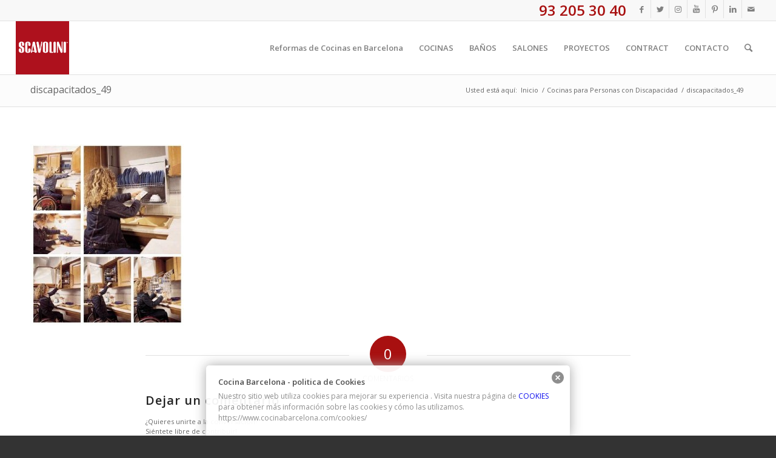

--- FILE ---
content_type: text/html; charset=UTF-8
request_url: https://www.cocinabarcelona.com/cocinas-minusvalidos/discapacitados_49/
body_size: 18651
content:
<!DOCTYPE html>
<html lang="es" class="html_stretched responsive av-preloader-disabled av-default-lightbox  html_header_top html_logo_left html_main_nav_header html_menu_right html_slim html_header_sticky html_header_shrinking html_header_topbar_active html_mobile_menu_phone html_header_searchicon html_content_align_center html_header_unstick_top_disabled html_header_stretch html_av-submenu-hidden html_av-submenu-display-click html_av-overlay-side html_av-overlay-side-classic html_av-submenu-noclone html_entry_id_4654 av-cookies-no-cookie-consent av-no-preview html_text_menu_active ">
<head>
<meta charset="UTF-8" />


<!-- mobile setting -->
<meta name="viewport" content="width=device-width, initial-scale=1">

<!-- Scripts/CSS and wp_head hook -->
<meta name='robots' content='index, follow, max-image-preview:large, max-snippet:-1, max-video-preview:-1' />

	<!-- This site is optimized with the Yoast SEO plugin v20.5 - https://yoast.com/wordpress/plugins/seo/ -->
	<title>discapacitados_49 - Cocina Barcelona</title>
	<link rel="canonical" href="https://www.cocinabarcelona.com/cocinas-minusvalidos/discapacitados_49/" />
	<meta property="og:locale" content="es_ES" />
	<meta property="og:type" content="article" />
	<meta property="og:title" content="discapacitados_49 - Cocina Barcelona" />
	<meta property="og:description" content="Armario desplazamiento vertical" />
	<meta property="og:url" content="https://www.cocinabarcelona.com/cocinas-minusvalidos/discapacitados_49/" />
	<meta property="og:site_name" content="Cocina Barcelona" />
	<meta property="article:modified_time" content="2016-03-03T12:08:14+00:00" />
	<meta property="og:image" content="https://www.cocinabarcelona.com/cocinas-minusvalidos/discapacitados_49" />
	<meta property="og:image:width" content="399" />
	<meta property="og:image:height" content="473" />
	<meta property="og:image:type" content="image/jpeg" />
	<meta name="twitter:card" content="summary_large_image" />
	<script type="application/ld+json" class="yoast-schema-graph">{"@context":"https://schema.org","@graph":[{"@type":"WebPage","@id":"https://www.cocinabarcelona.com/cocinas-minusvalidos/discapacitados_49/","url":"https://www.cocinabarcelona.com/cocinas-minusvalidos/discapacitados_49/","name":"discapacitados_49 - Cocina Barcelona","isPartOf":{"@id":"https://www.cocinabarcelona.com/#website"},"primaryImageOfPage":{"@id":"https://www.cocinabarcelona.com/cocinas-minusvalidos/discapacitados_49/#primaryimage"},"image":{"@id":"https://www.cocinabarcelona.com/cocinas-minusvalidos/discapacitados_49/#primaryimage"},"thumbnailUrl":"https://www.cocinabarcelona.com/wp-content/uploads/2016/02/discapacitados_49.jpg","datePublished":"2016-03-03T11:05:23+00:00","dateModified":"2016-03-03T12:08:14+00:00","breadcrumb":{"@id":"https://www.cocinabarcelona.com/cocinas-minusvalidos/discapacitados_49/#breadcrumb"},"inLanguage":"es","potentialAction":[{"@type":"ReadAction","target":["https://www.cocinabarcelona.com/cocinas-minusvalidos/discapacitados_49/"]}]},{"@type":"ImageObject","inLanguage":"es","@id":"https://www.cocinabarcelona.com/cocinas-minusvalidos/discapacitados_49/#primaryimage","url":"https://www.cocinabarcelona.com/wp-content/uploads/2016/02/discapacitados_49.jpg","contentUrl":"https://www.cocinabarcelona.com/wp-content/uploads/2016/02/discapacitados_49.jpg","width":399,"height":473,"caption":"Armario desplazamiento vertical"},{"@type":"BreadcrumbList","@id":"https://www.cocinabarcelona.com/cocinas-minusvalidos/discapacitados_49/#breadcrumb","itemListElement":[{"@type":"ListItem","position":1,"name":"Portada","item":"https://www.cocinabarcelona.com/inicio-2/"},{"@type":"ListItem","position":2,"name":"Cocinas para Personas con Discapacidad","item":"https://www.cocinabarcelona.com/cocinas-minusvalidos/"},{"@type":"ListItem","position":3,"name":"discapacitados_49"}]},{"@type":"WebSite","@id":"https://www.cocinabarcelona.com/#website","url":"https://www.cocinabarcelona.com/","name":"Cocina Barcelona","description":"Scavolini Cocina Barcelona, Reformas de Cocinas, Distribuidor oficial de cocinas y baños, reformas integrales de pisos y casas.","potentialAction":[{"@type":"SearchAction","target":{"@type":"EntryPoint","urlTemplate":"https://www.cocinabarcelona.com/?s={search_term_string}"},"query-input":"required name=search_term_string"}],"inLanguage":"es"}]}</script>
	<!-- / Yoast SEO plugin. -->


<link rel='dns-prefetch' href='//www.cocinabarcelona.com' />
<link rel='dns-prefetch' href='//s.w.org' />
<link rel="alternate" type="application/rss+xml" title="Cocina Barcelona &raquo; Feed" href="https://www.cocinabarcelona.com/feed/" />
<link rel="alternate" type="application/rss+xml" title="Cocina Barcelona &raquo; Feed de los comentarios" href="https://www.cocinabarcelona.com/comments/feed/" />
<link rel="alternate" type="application/rss+xml" title="Cocina Barcelona &raquo; Comentario discapacitados_49 del feed" href="https://www.cocinabarcelona.com/cocinas-minusvalidos/discapacitados_49/feed/" />

<!-- google webfont font replacement -->

			<script type='text/javascript'>

				(function() {
					
					/*	check if webfonts are disabled by user setting via cookie - or user must opt in.	*/
					var html = document.getElementsByTagName('html')[0];
					var cookie_check = html.className.indexOf('av-cookies-needs-opt-in') >= 0 || html.className.indexOf('av-cookies-can-opt-out') >= 0;
					var allow_continue = true;
					var silent_accept_cookie = html.className.indexOf('av-cookies-user-silent-accept') >= 0;

					if( cookie_check && ! silent_accept_cookie )
					{
						if( ! document.cookie.match(/aviaCookieConsent/) || html.className.indexOf('av-cookies-session-refused') >= 0 )
						{
							allow_continue = false;
						}
						else
						{
							if( ! document.cookie.match(/aviaPrivacyRefuseCookiesHideBar/) )
							{
								allow_continue = false;
							}
							else if( ! document.cookie.match(/aviaPrivacyEssentialCookiesEnabled/) )
							{
								allow_continue = false;
							}
							else if( document.cookie.match(/aviaPrivacyGoogleWebfontsDisabled/) )
							{
								allow_continue = false;
							}
						}
					}
					
					if( allow_continue )
					{
						var f = document.createElement('link');
					
						f.type 	= 'text/css';
						f.rel 	= 'stylesheet';
						f.href 	= '//fonts.googleapis.com/css?family=Open+Sans:400,600';
						f.id 	= 'avia-google-webfont';

						document.getElementsByTagName('head')[0].appendChild(f);
					}
				})();
			
			</script>
			<script type="text/javascript">
window._wpemojiSettings = {"baseUrl":"https:\/\/s.w.org\/images\/core\/emoji\/14.0.0\/72x72\/","ext":".png","svgUrl":"https:\/\/s.w.org\/images\/core\/emoji\/14.0.0\/svg\/","svgExt":".svg","source":{"concatemoji":"https:\/\/www.cocinabarcelona.com\/wp-includes\/js\/wp-emoji-release.min.js?ver=384b4585a2c7812d33c1654faf6b0169"}};
/*! This file is auto-generated */
!function(e,a,t){var n,r,o,i=a.createElement("canvas"),p=i.getContext&&i.getContext("2d");function s(e,t){var a=String.fromCharCode,e=(p.clearRect(0,0,i.width,i.height),p.fillText(a.apply(this,e),0,0),i.toDataURL());return p.clearRect(0,0,i.width,i.height),p.fillText(a.apply(this,t),0,0),e===i.toDataURL()}function c(e){var t=a.createElement("script");t.src=e,t.defer=t.type="text/javascript",a.getElementsByTagName("head")[0].appendChild(t)}for(o=Array("flag","emoji"),t.supports={everything:!0,everythingExceptFlag:!0},r=0;r<o.length;r++)t.supports[o[r]]=function(e){if(!p||!p.fillText)return!1;switch(p.textBaseline="top",p.font="600 32px Arial",e){case"flag":return s([127987,65039,8205,9895,65039],[127987,65039,8203,9895,65039])?!1:!s([55356,56826,55356,56819],[55356,56826,8203,55356,56819])&&!s([55356,57332,56128,56423,56128,56418,56128,56421,56128,56430,56128,56423,56128,56447],[55356,57332,8203,56128,56423,8203,56128,56418,8203,56128,56421,8203,56128,56430,8203,56128,56423,8203,56128,56447]);case"emoji":return!s([129777,127995,8205,129778,127999],[129777,127995,8203,129778,127999])}return!1}(o[r]),t.supports.everything=t.supports.everything&&t.supports[o[r]],"flag"!==o[r]&&(t.supports.everythingExceptFlag=t.supports.everythingExceptFlag&&t.supports[o[r]]);t.supports.everythingExceptFlag=t.supports.everythingExceptFlag&&!t.supports.flag,t.DOMReady=!1,t.readyCallback=function(){t.DOMReady=!0},t.supports.everything||(n=function(){t.readyCallback()},a.addEventListener?(a.addEventListener("DOMContentLoaded",n,!1),e.addEventListener("load",n,!1)):(e.attachEvent("onload",n),a.attachEvent("onreadystatechange",function(){"complete"===a.readyState&&t.readyCallback()})),(e=t.source||{}).concatemoji?c(e.concatemoji):e.wpemoji&&e.twemoji&&(c(e.twemoji),c(e.wpemoji)))}(window,document,window._wpemojiSettings);
</script>
<style type="text/css">
img.wp-smiley,
img.emoji {
	display: inline !important;
	border: none !important;
	box-shadow: none !important;
	height: 1em !important;
	width: 1em !important;
	margin: 0 0.07em !important;
	vertical-align: -0.1em !important;
	background: none !important;
	padding: 0 !important;
}
</style>
	<link rel='stylesheet' id='validate-engine-css-css'  href='https://www.cocinabarcelona.com/wp-content/plugins/wysija-newsletters/css/validationEngine.jquery.css?ver=2.21' type='text/css' media='all' />
<link rel='stylesheet' id='avia-grid-css'  href='https://www.cocinabarcelona.com/wp-content/themes/enfold/css/grid.css?ver=4.7.6.4' type='text/css' media='all' />
<link rel='stylesheet' id='avia-base-css'  href='https://www.cocinabarcelona.com/wp-content/themes/enfold/css/base.css?ver=4.7.6.4' type='text/css' media='all' />
<link rel='stylesheet' id='avia-layout-css'  href='https://www.cocinabarcelona.com/wp-content/themes/enfold/css/layout.css?ver=4.7.6.4' type='text/css' media='all' />
<link rel='stylesheet' id='avia-module-audioplayer-css'  href='https://www.cocinabarcelona.com/wp-content/themes/enfold/config-templatebuilder/avia-shortcodes/audio-player/audio-player.css?ver=384b4585a2c7812d33c1654faf6b0169' type='text/css' media='all' />
<link rel='stylesheet' id='avia-module-blog-css'  href='https://www.cocinabarcelona.com/wp-content/themes/enfold/config-templatebuilder/avia-shortcodes/blog/blog.css?ver=384b4585a2c7812d33c1654faf6b0169' type='text/css' media='all' />
<link rel='stylesheet' id='avia-module-postslider-css'  href='https://www.cocinabarcelona.com/wp-content/themes/enfold/config-templatebuilder/avia-shortcodes/postslider/postslider.css?ver=384b4585a2c7812d33c1654faf6b0169' type='text/css' media='all' />
<link rel='stylesheet' id='avia-module-button-css'  href='https://www.cocinabarcelona.com/wp-content/themes/enfold/config-templatebuilder/avia-shortcodes/buttons/buttons.css?ver=384b4585a2c7812d33c1654faf6b0169' type='text/css' media='all' />
<link rel='stylesheet' id='avia-module-buttonrow-css'  href='https://www.cocinabarcelona.com/wp-content/themes/enfold/config-templatebuilder/avia-shortcodes/buttonrow/buttonrow.css?ver=384b4585a2c7812d33c1654faf6b0169' type='text/css' media='all' />
<link rel='stylesheet' id='avia-module-button-fullwidth-css'  href='https://www.cocinabarcelona.com/wp-content/themes/enfold/config-templatebuilder/avia-shortcodes/buttons_fullwidth/buttons_fullwidth.css?ver=384b4585a2c7812d33c1654faf6b0169' type='text/css' media='all' />
<link rel='stylesheet' id='avia-module-catalogue-css'  href='https://www.cocinabarcelona.com/wp-content/themes/enfold/config-templatebuilder/avia-shortcodes/catalogue/catalogue.css?ver=384b4585a2c7812d33c1654faf6b0169' type='text/css' media='all' />
<link rel='stylesheet' id='avia-module-comments-css'  href='https://www.cocinabarcelona.com/wp-content/themes/enfold/config-templatebuilder/avia-shortcodes/comments/comments.css?ver=384b4585a2c7812d33c1654faf6b0169' type='text/css' media='all' />
<link rel='stylesheet' id='avia-module-contact-css'  href='https://www.cocinabarcelona.com/wp-content/themes/enfold/config-templatebuilder/avia-shortcodes/contact/contact.css?ver=384b4585a2c7812d33c1654faf6b0169' type='text/css' media='all' />
<link rel='stylesheet' id='avia-module-slideshow-css'  href='https://www.cocinabarcelona.com/wp-content/themes/enfold/config-templatebuilder/avia-shortcodes/slideshow/slideshow.css?ver=384b4585a2c7812d33c1654faf6b0169' type='text/css' media='all' />
<link rel='stylesheet' id='avia-module-slideshow-contentpartner-css'  href='https://www.cocinabarcelona.com/wp-content/themes/enfold/config-templatebuilder/avia-shortcodes/contentslider/contentslider.css?ver=384b4585a2c7812d33c1654faf6b0169' type='text/css' media='all' />
<link rel='stylesheet' id='avia-module-countdown-css'  href='https://www.cocinabarcelona.com/wp-content/themes/enfold/config-templatebuilder/avia-shortcodes/countdown/countdown.css?ver=384b4585a2c7812d33c1654faf6b0169' type='text/css' media='all' />
<link rel='stylesheet' id='avia-module-gallery-css'  href='https://www.cocinabarcelona.com/wp-content/themes/enfold/config-templatebuilder/avia-shortcodes/gallery/gallery.css?ver=384b4585a2c7812d33c1654faf6b0169' type='text/css' media='all' />
<link rel='stylesheet' id='avia-module-gallery-hor-css'  href='https://www.cocinabarcelona.com/wp-content/themes/enfold/config-templatebuilder/avia-shortcodes/gallery_horizontal/gallery_horizontal.css?ver=384b4585a2c7812d33c1654faf6b0169' type='text/css' media='all' />
<link rel='stylesheet' id='avia-module-maps-css'  href='https://www.cocinabarcelona.com/wp-content/themes/enfold/config-templatebuilder/avia-shortcodes/google_maps/google_maps.css?ver=384b4585a2c7812d33c1654faf6b0169' type='text/css' media='all' />
<link rel='stylesheet' id='avia-module-gridrow-css'  href='https://www.cocinabarcelona.com/wp-content/themes/enfold/config-templatebuilder/avia-shortcodes/grid_row/grid_row.css?ver=384b4585a2c7812d33c1654faf6b0169' type='text/css' media='all' />
<link rel='stylesheet' id='avia-module-heading-css'  href='https://www.cocinabarcelona.com/wp-content/themes/enfold/config-templatebuilder/avia-shortcodes/heading/heading.css?ver=384b4585a2c7812d33c1654faf6b0169' type='text/css' media='all' />
<link rel='stylesheet' id='avia-module-rotator-css'  href='https://www.cocinabarcelona.com/wp-content/themes/enfold/config-templatebuilder/avia-shortcodes/headline_rotator/headline_rotator.css?ver=384b4585a2c7812d33c1654faf6b0169' type='text/css' media='all' />
<link rel='stylesheet' id='avia-module-hr-css'  href='https://www.cocinabarcelona.com/wp-content/themes/enfold/config-templatebuilder/avia-shortcodes/hr/hr.css?ver=384b4585a2c7812d33c1654faf6b0169' type='text/css' media='all' />
<link rel='stylesheet' id='avia-module-icon-css'  href='https://www.cocinabarcelona.com/wp-content/themes/enfold/config-templatebuilder/avia-shortcodes/icon/icon.css?ver=384b4585a2c7812d33c1654faf6b0169' type='text/css' media='all' />
<link rel='stylesheet' id='avia-module-iconbox-css'  href='https://www.cocinabarcelona.com/wp-content/themes/enfold/config-templatebuilder/avia-shortcodes/iconbox/iconbox.css?ver=384b4585a2c7812d33c1654faf6b0169' type='text/css' media='all' />
<link rel='stylesheet' id='avia-module-icongrid-css'  href='https://www.cocinabarcelona.com/wp-content/themes/enfold/config-templatebuilder/avia-shortcodes/icongrid/icongrid.css?ver=384b4585a2c7812d33c1654faf6b0169' type='text/css' media='all' />
<link rel='stylesheet' id='avia-module-iconlist-css'  href='https://www.cocinabarcelona.com/wp-content/themes/enfold/config-templatebuilder/avia-shortcodes/iconlist/iconlist.css?ver=384b4585a2c7812d33c1654faf6b0169' type='text/css' media='all' />
<link rel='stylesheet' id='avia-module-image-css'  href='https://www.cocinabarcelona.com/wp-content/themes/enfold/config-templatebuilder/avia-shortcodes/image/image.css?ver=384b4585a2c7812d33c1654faf6b0169' type='text/css' media='all' />
<link rel='stylesheet' id='avia-module-hotspot-css'  href='https://www.cocinabarcelona.com/wp-content/themes/enfold/config-templatebuilder/avia-shortcodes/image_hotspots/image_hotspots.css?ver=384b4585a2c7812d33c1654faf6b0169' type='text/css' media='all' />
<link rel='stylesheet' id='avia-module-magazine-css'  href='https://www.cocinabarcelona.com/wp-content/themes/enfold/config-templatebuilder/avia-shortcodes/magazine/magazine.css?ver=384b4585a2c7812d33c1654faf6b0169' type='text/css' media='all' />
<link rel='stylesheet' id='avia-module-masonry-css'  href='https://www.cocinabarcelona.com/wp-content/themes/enfold/config-templatebuilder/avia-shortcodes/masonry_entries/masonry_entries.css?ver=384b4585a2c7812d33c1654faf6b0169' type='text/css' media='all' />
<link rel='stylesheet' id='avia-siteloader-css'  href='https://www.cocinabarcelona.com/wp-content/themes/enfold/css/avia-snippet-site-preloader.css?ver=384b4585a2c7812d33c1654faf6b0169' type='text/css' media='all' />
<link rel='stylesheet' id='avia-module-menu-css'  href='https://www.cocinabarcelona.com/wp-content/themes/enfold/config-templatebuilder/avia-shortcodes/menu/menu.css?ver=384b4585a2c7812d33c1654faf6b0169' type='text/css' media='all' />
<link rel='stylesheet' id='avia-modfule-notification-css'  href='https://www.cocinabarcelona.com/wp-content/themes/enfold/config-templatebuilder/avia-shortcodes/notification/notification.css?ver=384b4585a2c7812d33c1654faf6b0169' type='text/css' media='all' />
<link rel='stylesheet' id='avia-module-numbers-css'  href='https://www.cocinabarcelona.com/wp-content/themes/enfold/config-templatebuilder/avia-shortcodes/numbers/numbers.css?ver=384b4585a2c7812d33c1654faf6b0169' type='text/css' media='all' />
<link rel='stylesheet' id='avia-module-portfolio-css'  href='https://www.cocinabarcelona.com/wp-content/themes/enfold/config-templatebuilder/avia-shortcodes/portfolio/portfolio.css?ver=384b4585a2c7812d33c1654faf6b0169' type='text/css' media='all' />
<link rel='stylesheet' id='avia-module-post-metadata-css'  href='https://www.cocinabarcelona.com/wp-content/themes/enfold/config-templatebuilder/avia-shortcodes/post_metadata/post_metadata.css?ver=384b4585a2c7812d33c1654faf6b0169' type='text/css' media='all' />
<link rel='stylesheet' id='avia-module-progress-bar-css'  href='https://www.cocinabarcelona.com/wp-content/themes/enfold/config-templatebuilder/avia-shortcodes/progressbar/progressbar.css?ver=384b4585a2c7812d33c1654faf6b0169' type='text/css' media='all' />
<link rel='stylesheet' id='avia-module-promobox-css'  href='https://www.cocinabarcelona.com/wp-content/themes/enfold/config-templatebuilder/avia-shortcodes/promobox/promobox.css?ver=384b4585a2c7812d33c1654faf6b0169' type='text/css' media='all' />
<link rel='stylesheet' id='avia-sc-search-css'  href='https://www.cocinabarcelona.com/wp-content/themes/enfold/config-templatebuilder/avia-shortcodes/search/search.css?ver=384b4585a2c7812d33c1654faf6b0169' type='text/css' media='all' />
<link rel='stylesheet' id='avia-module-slideshow-accordion-css'  href='https://www.cocinabarcelona.com/wp-content/themes/enfold/config-templatebuilder/avia-shortcodes/slideshow_accordion/slideshow_accordion.css?ver=384b4585a2c7812d33c1654faf6b0169' type='text/css' media='all' />
<link rel='stylesheet' id='avia-module-slideshow-feature-image-css'  href='https://www.cocinabarcelona.com/wp-content/themes/enfold/config-templatebuilder/avia-shortcodes/slideshow_feature_image/slideshow_feature_image.css?ver=384b4585a2c7812d33c1654faf6b0169' type='text/css' media='all' />
<link rel='stylesheet' id='avia-module-slideshow-fullsize-css'  href='https://www.cocinabarcelona.com/wp-content/themes/enfold/config-templatebuilder/avia-shortcodes/slideshow_fullsize/slideshow_fullsize.css?ver=384b4585a2c7812d33c1654faf6b0169' type='text/css' media='all' />
<link rel='stylesheet' id='avia-module-slideshow-fullscreen-css'  href='https://www.cocinabarcelona.com/wp-content/themes/enfold/config-templatebuilder/avia-shortcodes/slideshow_fullscreen/slideshow_fullscreen.css?ver=384b4585a2c7812d33c1654faf6b0169' type='text/css' media='all' />
<link rel='stylesheet' id='avia-module-slideshow-ls-css'  href='https://www.cocinabarcelona.com/wp-content/themes/enfold/config-templatebuilder/avia-shortcodes/slideshow_layerslider/slideshow_layerslider.css?ver=384b4585a2c7812d33c1654faf6b0169' type='text/css' media='all' />
<link rel='stylesheet' id='avia-module-social-css'  href='https://www.cocinabarcelona.com/wp-content/themes/enfold/config-templatebuilder/avia-shortcodes/social_share/social_share.css?ver=384b4585a2c7812d33c1654faf6b0169' type='text/css' media='all' />
<link rel='stylesheet' id='avia-module-tabsection-css'  href='https://www.cocinabarcelona.com/wp-content/themes/enfold/config-templatebuilder/avia-shortcodes/tab_section/tab_section.css?ver=384b4585a2c7812d33c1654faf6b0169' type='text/css' media='all' />
<link rel='stylesheet' id='avia-module-table-css'  href='https://www.cocinabarcelona.com/wp-content/themes/enfold/config-templatebuilder/avia-shortcodes/table/table.css?ver=384b4585a2c7812d33c1654faf6b0169' type='text/css' media='all' />
<link rel='stylesheet' id='avia-module-tabs-css'  href='https://www.cocinabarcelona.com/wp-content/themes/enfold/config-templatebuilder/avia-shortcodes/tabs/tabs.css?ver=384b4585a2c7812d33c1654faf6b0169' type='text/css' media='all' />
<link rel='stylesheet' id='avia-module-team-css'  href='https://www.cocinabarcelona.com/wp-content/themes/enfold/config-templatebuilder/avia-shortcodes/team/team.css?ver=384b4585a2c7812d33c1654faf6b0169' type='text/css' media='all' />
<link rel='stylesheet' id='avia-module-testimonials-css'  href='https://www.cocinabarcelona.com/wp-content/themes/enfold/config-templatebuilder/avia-shortcodes/testimonials/testimonials.css?ver=384b4585a2c7812d33c1654faf6b0169' type='text/css' media='all' />
<link rel='stylesheet' id='avia-module-timeline-css'  href='https://www.cocinabarcelona.com/wp-content/themes/enfold/config-templatebuilder/avia-shortcodes/timeline/timeline.css?ver=384b4585a2c7812d33c1654faf6b0169' type='text/css' media='all' />
<link rel='stylesheet' id='avia-module-toggles-css'  href='https://www.cocinabarcelona.com/wp-content/themes/enfold/config-templatebuilder/avia-shortcodes/toggles/toggles.css?ver=384b4585a2c7812d33c1654faf6b0169' type='text/css' media='all' />
<link rel='stylesheet' id='avia-module-video-css'  href='https://www.cocinabarcelona.com/wp-content/themes/enfold/config-templatebuilder/avia-shortcodes/video/video.css?ver=384b4585a2c7812d33c1654faf6b0169' type='text/css' media='all' />
<link rel='stylesheet' id='wp-block-library-css'  href='https://www.cocinabarcelona.com/wp-includes/css/dist/block-library/style.min.css?ver=384b4585a2c7812d33c1654faf6b0169' type='text/css' media='all' />
<style id='global-styles-inline-css' type='text/css'>
body{--wp--preset--color--black: #000000;--wp--preset--color--cyan-bluish-gray: #abb8c3;--wp--preset--color--white: #ffffff;--wp--preset--color--pale-pink: #f78da7;--wp--preset--color--vivid-red: #cf2e2e;--wp--preset--color--luminous-vivid-orange: #ff6900;--wp--preset--color--luminous-vivid-amber: #fcb900;--wp--preset--color--light-green-cyan: #7bdcb5;--wp--preset--color--vivid-green-cyan: #00d084;--wp--preset--color--pale-cyan-blue: #8ed1fc;--wp--preset--color--vivid-cyan-blue: #0693e3;--wp--preset--color--vivid-purple: #9b51e0;--wp--preset--gradient--vivid-cyan-blue-to-vivid-purple: linear-gradient(135deg,rgba(6,147,227,1) 0%,rgb(155,81,224) 100%);--wp--preset--gradient--light-green-cyan-to-vivid-green-cyan: linear-gradient(135deg,rgb(122,220,180) 0%,rgb(0,208,130) 100%);--wp--preset--gradient--luminous-vivid-amber-to-luminous-vivid-orange: linear-gradient(135deg,rgba(252,185,0,1) 0%,rgba(255,105,0,1) 100%);--wp--preset--gradient--luminous-vivid-orange-to-vivid-red: linear-gradient(135deg,rgba(255,105,0,1) 0%,rgb(207,46,46) 100%);--wp--preset--gradient--very-light-gray-to-cyan-bluish-gray: linear-gradient(135deg,rgb(238,238,238) 0%,rgb(169,184,195) 100%);--wp--preset--gradient--cool-to-warm-spectrum: linear-gradient(135deg,rgb(74,234,220) 0%,rgb(151,120,209) 20%,rgb(207,42,186) 40%,rgb(238,44,130) 60%,rgb(251,105,98) 80%,rgb(254,248,76) 100%);--wp--preset--gradient--blush-light-purple: linear-gradient(135deg,rgb(255,206,236) 0%,rgb(152,150,240) 100%);--wp--preset--gradient--blush-bordeaux: linear-gradient(135deg,rgb(254,205,165) 0%,rgb(254,45,45) 50%,rgb(107,0,62) 100%);--wp--preset--gradient--luminous-dusk: linear-gradient(135deg,rgb(255,203,112) 0%,rgb(199,81,192) 50%,rgb(65,88,208) 100%);--wp--preset--gradient--pale-ocean: linear-gradient(135deg,rgb(255,245,203) 0%,rgb(182,227,212) 50%,rgb(51,167,181) 100%);--wp--preset--gradient--electric-grass: linear-gradient(135deg,rgb(202,248,128) 0%,rgb(113,206,126) 100%);--wp--preset--gradient--midnight: linear-gradient(135deg,rgb(2,3,129) 0%,rgb(40,116,252) 100%);--wp--preset--duotone--dark-grayscale: url('#wp-duotone-dark-grayscale');--wp--preset--duotone--grayscale: url('#wp-duotone-grayscale');--wp--preset--duotone--purple-yellow: url('#wp-duotone-purple-yellow');--wp--preset--duotone--blue-red: url('#wp-duotone-blue-red');--wp--preset--duotone--midnight: url('#wp-duotone-midnight');--wp--preset--duotone--magenta-yellow: url('#wp-duotone-magenta-yellow');--wp--preset--duotone--purple-green: url('#wp-duotone-purple-green');--wp--preset--duotone--blue-orange: url('#wp-duotone-blue-orange');--wp--preset--font-size--small: 13px;--wp--preset--font-size--medium: 20px;--wp--preset--font-size--large: 36px;--wp--preset--font-size--x-large: 42px;}.has-black-color{color: var(--wp--preset--color--black) !important;}.has-cyan-bluish-gray-color{color: var(--wp--preset--color--cyan-bluish-gray) !important;}.has-white-color{color: var(--wp--preset--color--white) !important;}.has-pale-pink-color{color: var(--wp--preset--color--pale-pink) !important;}.has-vivid-red-color{color: var(--wp--preset--color--vivid-red) !important;}.has-luminous-vivid-orange-color{color: var(--wp--preset--color--luminous-vivid-orange) !important;}.has-luminous-vivid-amber-color{color: var(--wp--preset--color--luminous-vivid-amber) !important;}.has-light-green-cyan-color{color: var(--wp--preset--color--light-green-cyan) !important;}.has-vivid-green-cyan-color{color: var(--wp--preset--color--vivid-green-cyan) !important;}.has-pale-cyan-blue-color{color: var(--wp--preset--color--pale-cyan-blue) !important;}.has-vivid-cyan-blue-color{color: var(--wp--preset--color--vivid-cyan-blue) !important;}.has-vivid-purple-color{color: var(--wp--preset--color--vivid-purple) !important;}.has-black-background-color{background-color: var(--wp--preset--color--black) !important;}.has-cyan-bluish-gray-background-color{background-color: var(--wp--preset--color--cyan-bluish-gray) !important;}.has-white-background-color{background-color: var(--wp--preset--color--white) !important;}.has-pale-pink-background-color{background-color: var(--wp--preset--color--pale-pink) !important;}.has-vivid-red-background-color{background-color: var(--wp--preset--color--vivid-red) !important;}.has-luminous-vivid-orange-background-color{background-color: var(--wp--preset--color--luminous-vivid-orange) !important;}.has-luminous-vivid-amber-background-color{background-color: var(--wp--preset--color--luminous-vivid-amber) !important;}.has-light-green-cyan-background-color{background-color: var(--wp--preset--color--light-green-cyan) !important;}.has-vivid-green-cyan-background-color{background-color: var(--wp--preset--color--vivid-green-cyan) !important;}.has-pale-cyan-blue-background-color{background-color: var(--wp--preset--color--pale-cyan-blue) !important;}.has-vivid-cyan-blue-background-color{background-color: var(--wp--preset--color--vivid-cyan-blue) !important;}.has-vivid-purple-background-color{background-color: var(--wp--preset--color--vivid-purple) !important;}.has-black-border-color{border-color: var(--wp--preset--color--black) !important;}.has-cyan-bluish-gray-border-color{border-color: var(--wp--preset--color--cyan-bluish-gray) !important;}.has-white-border-color{border-color: var(--wp--preset--color--white) !important;}.has-pale-pink-border-color{border-color: var(--wp--preset--color--pale-pink) !important;}.has-vivid-red-border-color{border-color: var(--wp--preset--color--vivid-red) !important;}.has-luminous-vivid-orange-border-color{border-color: var(--wp--preset--color--luminous-vivid-orange) !important;}.has-luminous-vivid-amber-border-color{border-color: var(--wp--preset--color--luminous-vivid-amber) !important;}.has-light-green-cyan-border-color{border-color: var(--wp--preset--color--light-green-cyan) !important;}.has-vivid-green-cyan-border-color{border-color: var(--wp--preset--color--vivid-green-cyan) !important;}.has-pale-cyan-blue-border-color{border-color: var(--wp--preset--color--pale-cyan-blue) !important;}.has-vivid-cyan-blue-border-color{border-color: var(--wp--preset--color--vivid-cyan-blue) !important;}.has-vivid-purple-border-color{border-color: var(--wp--preset--color--vivid-purple) !important;}.has-vivid-cyan-blue-to-vivid-purple-gradient-background{background: var(--wp--preset--gradient--vivid-cyan-blue-to-vivid-purple) !important;}.has-light-green-cyan-to-vivid-green-cyan-gradient-background{background: var(--wp--preset--gradient--light-green-cyan-to-vivid-green-cyan) !important;}.has-luminous-vivid-amber-to-luminous-vivid-orange-gradient-background{background: var(--wp--preset--gradient--luminous-vivid-amber-to-luminous-vivid-orange) !important;}.has-luminous-vivid-orange-to-vivid-red-gradient-background{background: var(--wp--preset--gradient--luminous-vivid-orange-to-vivid-red) !important;}.has-very-light-gray-to-cyan-bluish-gray-gradient-background{background: var(--wp--preset--gradient--very-light-gray-to-cyan-bluish-gray) !important;}.has-cool-to-warm-spectrum-gradient-background{background: var(--wp--preset--gradient--cool-to-warm-spectrum) !important;}.has-blush-light-purple-gradient-background{background: var(--wp--preset--gradient--blush-light-purple) !important;}.has-blush-bordeaux-gradient-background{background: var(--wp--preset--gradient--blush-bordeaux) !important;}.has-luminous-dusk-gradient-background{background: var(--wp--preset--gradient--luminous-dusk) !important;}.has-pale-ocean-gradient-background{background: var(--wp--preset--gradient--pale-ocean) !important;}.has-electric-grass-gradient-background{background: var(--wp--preset--gradient--electric-grass) !important;}.has-midnight-gradient-background{background: var(--wp--preset--gradient--midnight) !important;}.has-small-font-size{font-size: var(--wp--preset--font-size--small) !important;}.has-medium-font-size{font-size: var(--wp--preset--font-size--medium) !important;}.has-large-font-size{font-size: var(--wp--preset--font-size--large) !important;}.has-x-large-font-size{font-size: var(--wp--preset--font-size--x-large) !important;}
</style>
<link rel='stylesheet' id='avia-scs-css'  href='https://www.cocinabarcelona.com/wp-content/themes/enfold/css/shortcodes.css?ver=4.7.6.4' type='text/css' media='all' />
<link rel='stylesheet' id='avia-popup-css-css'  href='https://www.cocinabarcelona.com/wp-content/themes/enfold/js/aviapopup/magnific-popup.css?ver=4.7.6.4' type='text/css' media='screen' />
<link rel='stylesheet' id='avia-lightbox-css'  href='https://www.cocinabarcelona.com/wp-content/themes/enfold/css/avia-snippet-lightbox.css?ver=4.7.6.4' type='text/css' media='screen' />
<link rel='stylesheet' id='avia-widget-css-css'  href='https://www.cocinabarcelona.com/wp-content/themes/enfold/css/avia-snippet-widget.css?ver=4.7.6.4' type='text/css' media='screen' />
<link rel='stylesheet' id='avia-dynamic-css'  href='https://www.cocinabarcelona.com/wp-content/uploads/dynamic_avia/enfold.css?ver=659bd076552cb' type='text/css' media='all' />
<link rel='stylesheet' id='avia-custom-css'  href='https://www.cocinabarcelona.com/wp-content/themes/enfold/css/custom.css?ver=4.7.6.4' type='text/css' media='all' />
<script type='text/javascript' src='https://www.cocinabarcelona.com/wp-includes/js/jquery/jquery.min.js?ver=3.6.0' id='jquery-core-js'></script>
<script type='text/javascript' src='https://www.cocinabarcelona.com/wp-includes/js/jquery/jquery-migrate.min.js?ver=3.3.2' id='jquery-migrate-js'></script>
<script type='text/javascript' src='https://www.cocinabarcelona.com/wp-content/themes/enfold/js/avia-compat.js?ver=4.7.6.4' id='avia-compat-js'></script>
<link rel="https://api.w.org/" href="https://www.cocinabarcelona.com/wp-json/" /><link rel="alternate" type="application/json" href="https://www.cocinabarcelona.com/wp-json/wp/v2/media/4654" /><link rel="EditURI" type="application/rsd+xml" title="RSD" href="https://www.cocinabarcelona.com/xmlrpc.php?rsd" />
<link rel="wlwmanifest" type="application/wlwmanifest+xml" href="https://www.cocinabarcelona.com/wp-includes/wlwmanifest.xml" /> 

<link rel='shortlink' href='https://www.cocinabarcelona.com/?p=4654' />
<link rel="alternate" type="application/json+oembed" href="https://www.cocinabarcelona.com/wp-json/oembed/1.0/embed?url=https%3A%2F%2Fwww.cocinabarcelona.com%2Fcocinas-minusvalidos%2Fdiscapacitados_49%2F" />
<link rel="alternate" type="text/xml+oembed" href="https://www.cocinabarcelona.com/wp-json/oembed/1.0/embed?url=https%3A%2F%2Fwww.cocinabarcelona.com%2Fcocinas-minusvalidos%2Fdiscapacitados_49%2F&#038;format=xml" />
<style type="text/css" media="screen">
  #cookie-law {  
  position: fixed;
  bottom: 0px;
  left: 0;
  right: 0;
  text-align: center;
  z-index:9999; 
}

#cookie-law > div {  
  background:#fff; 
  opacity:0.95; 
  width:75% !important;
  padding:20px;
  max-width: 600px;
  margin:auto;
  display: inline-block;
  text-align: left !important;
  border-radius:5px 5px 0 0;
  -moz-border-radius:5px 5px 0 0;
  -webkit-border-radius:5px 5px 0 0;
  -o-border-radius:5px 5px 0 0;
  box-shadow: 0px 0px 20px #A1A1A1;
  -webkit-box-shadow: 0px 0px 20px #A1A1A1;
  -moz-box-shadow: 0px 0px 20px #A1A1A1;
  -o-box-shadow: 0px 0px 20px #A1A1A1; 
  position:relative;
}

#cookie-law h4 { padding: 0 !important; margin:0 0 8px !important; text-align:left !important; font-size:13px !important; color:#444; 
}
#cookie-law p { padding: 0 !important; margin:0 !important; text-align:left !important; font-size:12px !important; line-height: 18px !important; color:#888;
}

a.close-cookie-banner {
  position: absolute;
  top:0px;
  right:0px;
  margin:10px;
  display:block;
  width:20px;
  height:20px;
  background:url(https://www.cocinabarcelona.com/wp-content/plugins/creare-eu-cookie-law-banner/images/close.png) no-repeat;
  background-size: 20px !important;
}

a.close-cookie-banner span {
  display:none !important;
}</style>
 <link rel="profile" href="https://gmpg.org/xfn/11" />
<link rel="alternate" type="application/rss+xml" title="Cocina Barcelona RSS2 Feed" href="https://www.cocinabarcelona.com/feed/" />
<link rel="pingback" href="https://www.cocinabarcelona.com/xmlrpc.php" />
<!--[if lt IE 9]><script src="https://www.cocinabarcelona.com/wp-content/themes/enfold/js/html5shiv.js"></script><![endif]-->
<link rel="icon" href="https://www.cocinabarcelona.com/wp-content/uploads/2015/04/scavolini_favicon_90.jpg" type="image/x-icon">
<style type='text/css'>
@font-face {font-family: 'entypo-fontello'; font-weight: normal; font-style: normal; font-display: auto;
src: url('https://www.cocinabarcelona.com/wp-content/themes/enfold/config-templatebuilder/avia-template-builder/assets/fonts/entypo-fontello.woff2') format('woff2'),
url('https://www.cocinabarcelona.com/wp-content/themes/enfold/config-templatebuilder/avia-template-builder/assets/fonts/entypo-fontello.woff') format('woff'),
url('https://www.cocinabarcelona.com/wp-content/themes/enfold/config-templatebuilder/avia-template-builder/assets/fonts/entypo-fontello.ttf') format('truetype'), 
url('https://www.cocinabarcelona.com/wp-content/themes/enfold/config-templatebuilder/avia-template-builder/assets/fonts/entypo-fontello.svg#entypo-fontello') format('svg'),
url('https://www.cocinabarcelona.com/wp-content/themes/enfold/config-templatebuilder/avia-template-builder/assets/fonts/entypo-fontello.eot'),
url('https://www.cocinabarcelona.com/wp-content/themes/enfold/config-templatebuilder/avia-template-builder/assets/fonts/entypo-fontello.eot?#iefix') format('embedded-opentype');
} #top .avia-font-entypo-fontello, body .avia-font-entypo-fontello, html body [data-av_iconfont='entypo-fontello']:before{ font-family: 'entypo-fontello'; }
</style>

<!--
Debugging Info for Theme support: 

Theme: Enfold
Version: 4.7.6.4
Installed: enfold
AviaFramework Version: 5.0
AviaBuilder Version: 4.7.6.4
aviaElementManager Version: 1.0.1
ML:-1-PU:96-PLA:10
WP:6.0.11
Compress: CSS:disabled - JS:disabled
Updates: disabled
PLAu:8
-->
</head>




<body data-rsssl=1 id="top" class="attachment attachment-template-default attachmentid-4654 attachment-jpeg  rtl_columns stretched open_sans av-recaptcha-enabled av-google-badge-hide" itemscope="itemscope" itemtype="https://schema.org/WebPage" >

	<svg xmlns="http://www.w3.org/2000/svg" viewBox="0 0 0 0" width="0" height="0" focusable="false" role="none" style="visibility: hidden; position: absolute; left: -9999px; overflow: hidden;" ><defs><filter id="wp-duotone-dark-grayscale"><feColorMatrix color-interpolation-filters="sRGB" type="matrix" values=" .299 .587 .114 0 0 .299 .587 .114 0 0 .299 .587 .114 0 0 .299 .587 .114 0 0 " /><feComponentTransfer color-interpolation-filters="sRGB" ><feFuncR type="table" tableValues="0 0.49803921568627" /><feFuncG type="table" tableValues="0 0.49803921568627" /><feFuncB type="table" tableValues="0 0.49803921568627" /><feFuncA type="table" tableValues="1 1" /></feComponentTransfer><feComposite in2="SourceGraphic" operator="in" /></filter></defs></svg><svg xmlns="http://www.w3.org/2000/svg" viewBox="0 0 0 0" width="0" height="0" focusable="false" role="none" style="visibility: hidden; position: absolute; left: -9999px; overflow: hidden;" ><defs><filter id="wp-duotone-grayscale"><feColorMatrix color-interpolation-filters="sRGB" type="matrix" values=" .299 .587 .114 0 0 .299 .587 .114 0 0 .299 .587 .114 0 0 .299 .587 .114 0 0 " /><feComponentTransfer color-interpolation-filters="sRGB" ><feFuncR type="table" tableValues="0 1" /><feFuncG type="table" tableValues="0 1" /><feFuncB type="table" tableValues="0 1" /><feFuncA type="table" tableValues="1 1" /></feComponentTransfer><feComposite in2="SourceGraphic" operator="in" /></filter></defs></svg><svg xmlns="http://www.w3.org/2000/svg" viewBox="0 0 0 0" width="0" height="0" focusable="false" role="none" style="visibility: hidden; position: absolute; left: -9999px; overflow: hidden;" ><defs><filter id="wp-duotone-purple-yellow"><feColorMatrix color-interpolation-filters="sRGB" type="matrix" values=" .299 .587 .114 0 0 .299 .587 .114 0 0 .299 .587 .114 0 0 .299 .587 .114 0 0 " /><feComponentTransfer color-interpolation-filters="sRGB" ><feFuncR type="table" tableValues="0.54901960784314 0.98823529411765" /><feFuncG type="table" tableValues="0 1" /><feFuncB type="table" tableValues="0.71764705882353 0.25490196078431" /><feFuncA type="table" tableValues="1 1" /></feComponentTransfer><feComposite in2="SourceGraphic" operator="in" /></filter></defs></svg><svg xmlns="http://www.w3.org/2000/svg" viewBox="0 0 0 0" width="0" height="0" focusable="false" role="none" style="visibility: hidden; position: absolute; left: -9999px; overflow: hidden;" ><defs><filter id="wp-duotone-blue-red"><feColorMatrix color-interpolation-filters="sRGB" type="matrix" values=" .299 .587 .114 0 0 .299 .587 .114 0 0 .299 .587 .114 0 0 .299 .587 .114 0 0 " /><feComponentTransfer color-interpolation-filters="sRGB" ><feFuncR type="table" tableValues="0 1" /><feFuncG type="table" tableValues="0 0.27843137254902" /><feFuncB type="table" tableValues="0.5921568627451 0.27843137254902" /><feFuncA type="table" tableValues="1 1" /></feComponentTransfer><feComposite in2="SourceGraphic" operator="in" /></filter></defs></svg><svg xmlns="http://www.w3.org/2000/svg" viewBox="0 0 0 0" width="0" height="0" focusable="false" role="none" style="visibility: hidden; position: absolute; left: -9999px; overflow: hidden;" ><defs><filter id="wp-duotone-midnight"><feColorMatrix color-interpolation-filters="sRGB" type="matrix" values=" .299 .587 .114 0 0 .299 .587 .114 0 0 .299 .587 .114 0 0 .299 .587 .114 0 0 " /><feComponentTransfer color-interpolation-filters="sRGB" ><feFuncR type="table" tableValues="0 0" /><feFuncG type="table" tableValues="0 0.64705882352941" /><feFuncB type="table" tableValues="0 1" /><feFuncA type="table" tableValues="1 1" /></feComponentTransfer><feComposite in2="SourceGraphic" operator="in" /></filter></defs></svg><svg xmlns="http://www.w3.org/2000/svg" viewBox="0 0 0 0" width="0" height="0" focusable="false" role="none" style="visibility: hidden; position: absolute; left: -9999px; overflow: hidden;" ><defs><filter id="wp-duotone-magenta-yellow"><feColorMatrix color-interpolation-filters="sRGB" type="matrix" values=" .299 .587 .114 0 0 .299 .587 .114 0 0 .299 .587 .114 0 0 .299 .587 .114 0 0 " /><feComponentTransfer color-interpolation-filters="sRGB" ><feFuncR type="table" tableValues="0.78039215686275 1" /><feFuncG type="table" tableValues="0 0.94901960784314" /><feFuncB type="table" tableValues="0.35294117647059 0.47058823529412" /><feFuncA type="table" tableValues="1 1" /></feComponentTransfer><feComposite in2="SourceGraphic" operator="in" /></filter></defs></svg><svg xmlns="http://www.w3.org/2000/svg" viewBox="0 0 0 0" width="0" height="0" focusable="false" role="none" style="visibility: hidden; position: absolute; left: -9999px; overflow: hidden;" ><defs><filter id="wp-duotone-purple-green"><feColorMatrix color-interpolation-filters="sRGB" type="matrix" values=" .299 .587 .114 0 0 .299 .587 .114 0 0 .299 .587 .114 0 0 .299 .587 .114 0 0 " /><feComponentTransfer color-interpolation-filters="sRGB" ><feFuncR type="table" tableValues="0.65098039215686 0.40392156862745" /><feFuncG type="table" tableValues="0 1" /><feFuncB type="table" tableValues="0.44705882352941 0.4" /><feFuncA type="table" tableValues="1 1" /></feComponentTransfer><feComposite in2="SourceGraphic" operator="in" /></filter></defs></svg><svg xmlns="http://www.w3.org/2000/svg" viewBox="0 0 0 0" width="0" height="0" focusable="false" role="none" style="visibility: hidden; position: absolute; left: -9999px; overflow: hidden;" ><defs><filter id="wp-duotone-blue-orange"><feColorMatrix color-interpolation-filters="sRGB" type="matrix" values=" .299 .587 .114 0 0 .299 .587 .114 0 0 .299 .587 .114 0 0 .299 .587 .114 0 0 " /><feComponentTransfer color-interpolation-filters="sRGB" ><feFuncR type="table" tableValues="0.098039215686275 1" /><feFuncG type="table" tableValues="0 0.66274509803922" /><feFuncB type="table" tableValues="0.84705882352941 0.41960784313725" /><feFuncA type="table" tableValues="1 1" /></feComponentTransfer><feComposite in2="SourceGraphic" operator="in" /></filter></defs></svg>
	<div id='wrap_all'>

	
<header id='header' class='all_colors header_color light_bg_color  av_header_top av_logo_left av_main_nav_header av_menu_right av_slim av_header_sticky av_header_shrinking av_header_stretch av_mobile_menu_phone av_header_searchicon av_header_unstick_top_disabled av_bottom_nav_disabled  av_header_border_disabled'  role="banner" itemscope="itemscope" itemtype="https://schema.org/WPHeader" >

		<div id='header_meta' class='container_wrap container_wrap_meta  av_icon_active_right av_extra_header_active av_phone_active_right av_entry_id_4654'>
		
			      <div class='container'>
			      <ul class='noLightbox social_bookmarks icon_count_7'><li class='social_bookmarks_facebook av-social-link-facebook social_icon_1'><a target="_blank" aria-label="Link to Facebook" href='https://www.facebook.com/Cocina-Barcelona-1741275496094670/' aria-hidden='false' data-av_icon='' data-av_iconfont='entypo-fontello' title='Facebook' rel="noopener"><span class='avia_hidden_link_text'>Facebook</span></a></li><li class='social_bookmarks_twitter av-social-link-twitter social_icon_2'><a target="_blank" aria-label="Link to Twitter" href='https://twitter.com/CocinaBCN' aria-hidden='false' data-av_icon='' data-av_iconfont='entypo-fontello' title='Twitter' rel="noopener"><span class='avia_hidden_link_text'>Twitter</span></a></li><li class='social_bookmarks_instagram av-social-link-instagram social_icon_3'><a target="_blank" aria-label="Link to Instagram" href='https://www.instagram.com/cocinabarcelona/' aria-hidden='false' data-av_icon='' data-av_iconfont='entypo-fontello' title='Instagram' rel="noopener"><span class='avia_hidden_link_text'>Instagram</span></a></li><li class='social_bookmarks_youtube av-social-link-youtube social_icon_4'><a target="_blank" aria-label="Link to Youtube" href='https://www.youtube.com/channel/UCjBMFdf7yt0LHBi4Wcgu40w' aria-hidden='false' data-av_icon='' data-av_iconfont='entypo-fontello' title='Youtube' rel="noopener"><span class='avia_hidden_link_text'>Youtube</span></a></li><li class='social_bookmarks_pinterest av-social-link-pinterest social_icon_5'><a target="_blank" aria-label="Link to Pinterest" href='https://es.pinterest.com/cocinabarcelona/' aria-hidden='false' data-av_icon='' data-av_iconfont='entypo-fontello' title='Pinterest' rel="noopener"><span class='avia_hidden_link_text'>Pinterest</span></a></li><li class='social_bookmarks_linkedin av-social-link-linkedin social_icon_6'><a target="_blank" aria-label="Link to LinkedIn" href='https://www.linkedin.com/in/scavolini-cocina-barcelona-b72528109?authType=NAME_SEARCH&#038;authToken=zbTD&#038;locale=es_ES&#038;srchid=4915676131460462492226&#038;srchindex=1&#038;srchtotal=4&#038;trk=vsrp_people_res_name&#038;trkInfo=VSRPsearchId%3A4915676131460462492226%2CVSRPtargetId%3A458156678%2CVSRPcmpt%3Aprimary%2CVSRPnm%3Atrue%2CauthType%3ANAME_SEARCH' aria-hidden='false' data-av_icon='' data-av_iconfont='entypo-fontello' title='LinkedIn' rel="noopener"><span class='avia_hidden_link_text'>LinkedIn</span></a></li><li class='social_bookmarks_mail av-social-link-mail social_icon_7'><a  target="_blank" aria-label="Link to Mail" href='https://www.cocinabarcelona.com/contact/' aria-hidden='false' data-av_icon='' data-av_iconfont='entypo-fontello' title='Mail'><span class='avia_hidden_link_text'>Mail</span></a></li></ul><div class='phone-info '><span>93 205 30 40</span></div>			      </div>
		</div>

		<div  id='header_main' class='container_wrap container_wrap_logo'>
	
        <div class='container av-logo-container'><div class='inner-container'><span class='logo'><a href='https://www.cocinabarcelona.com/'><img height="100" width="300" src='https://www.cocinabarcelona.com/wp-content/uploads/2015/07/scavolini_logo-300x300.png' alt='Cocina Barcelona' title='' /></a></span><nav class='main_menu' data-selectname='Selecciona una página'  role="navigation" itemscope="itemscope" itemtype="https://schema.org/SiteNavigationElement" ><div class="avia-menu av-main-nav-wrap"><ul id="avia-menu" class="menu av-main-nav"><li id="menu-item-4040" class="menu-item menu-item-type-post_type menu-item-object-page menu-item-home menu-item-top-level menu-item-top-level-1"><a href="https://www.cocinabarcelona.com/" itemprop="url"><span class="avia-bullet"></span><span class="avia-menu-text">Reformas de Cocinas en Barcelona</span><span class="avia-menu-fx"><span class="avia-arrow-wrap"><span class="avia-arrow"></span></span></span></a></li>
<li id="menu-item-3236" class="menu-item menu-item-type-post_type menu-item-object-page menu-item-top-level menu-item-top-level-2"><a href="https://www.cocinabarcelona.com/cocinas/" itemprop="url"><span class="avia-bullet"></span><span class="avia-menu-text">COCINAS</span><span class="avia-menu-fx"><span class="avia-arrow-wrap"><span class="avia-arrow"></span></span></span></a></li>
<li id="menu-item-8461" class="menu-item menu-item-type-post_type menu-item-object-page menu-item-top-level menu-item-top-level-3"><a href="https://www.cocinabarcelona.com/banos-de-diseno/" itemprop="url"><span class="avia-bullet"></span><span class="avia-menu-text">BAÑOS</span><span class="avia-menu-fx"><span class="avia-arrow-wrap"><span class="avia-arrow"></span></span></span></a></li>
<li id="menu-item-8524" class="menu-item menu-item-type-post_type menu-item-object-page menu-item-top-level menu-item-top-level-4"><a href="https://www.cocinabarcelona.com/salones/" itemprop="url"><span class="avia-bullet"></span><span class="avia-menu-text">SALONES</span><span class="avia-menu-fx"><span class="avia-arrow-wrap"><span class="avia-arrow"></span></span></span></a></li>
<li id="menu-item-3256" class="menu-item menu-item-type-post_type menu-item-object-page menu-item-top-level menu-item-top-level-5"><a href="https://www.cocinabarcelona.com/proyecto-de-cocinas/" itemprop="url"><span class="avia-bullet"></span><span class="avia-menu-text">PROYECTOS</span><span class="avia-menu-fx"><span class="avia-arrow-wrap"><span class="avia-arrow"></span></span></span></a></li>
<li id="menu-item-4508" class="menu-item menu-item-type-post_type menu-item-object-page menu-item-top-level menu-item-top-level-6"><a href="https://www.cocinabarcelona.com/contract/" itemprop="url"><span class="avia-bullet"></span><span class="avia-menu-text">CONTRACT</span><span class="avia-menu-fx"><span class="avia-arrow-wrap"><span class="avia-arrow"></span></span></span></a></li>
<li id="menu-item-3220" class="menu-item menu-item-type-post_type menu-item-object-page menu-item-top-level menu-item-top-level-7"><a href="https://www.cocinabarcelona.com/contact/" itemprop="url"><span class="avia-bullet"></span><span class="avia-menu-text">CONTACTO</span><span class="avia-menu-fx"><span class="avia-arrow-wrap"><span class="avia-arrow"></span></span></span></a></li>
<li id="menu-item-search" class="noMobile menu-item menu-item-search-dropdown menu-item-avia-special"><a aria-label="Buscar" href="?s=" rel="nofollow" data-avia-search-tooltip="

&lt;form role=&quot;search&quot; action=&quot;https://www.cocinabarcelona.com/&quot; id=&quot;searchform&quot; method=&quot;get&quot; class=&quot;&quot;&gt;
	&lt;div&gt;
		&lt;input type=&quot;submit&quot; value=&quot;&quot; id=&quot;searchsubmit&quot; class=&quot;button avia-font-entypo-fontello&quot; /&gt;
		&lt;input type=&quot;text&quot; id=&quot;s&quot; name=&quot;s&quot; value=&quot;&quot; placeholder='Buscar' /&gt;
			&lt;/div&gt;
&lt;/form&gt;" aria-hidden='false' data-av_icon='' data-av_iconfont='entypo-fontello'><span class="avia_hidden_link_text">Buscar</span></a></li><li class="av-burger-menu-main menu-item-avia-special ">
	        			<a href="#" aria-label="Menú" aria-hidden="false">
							<span class="av-hamburger av-hamburger--spin av-js-hamburger">
								<span class="av-hamburger-box">
						          <span class="av-hamburger-inner"></span>
						          <strong>Menú</strong>
								</span>
							</span>
							<span class="avia_hidden_link_text">Menú</span>
						</a>
	        		   </li></ul></div></nav></div> </div> 
		<!-- end container_wrap-->
		</div>
		<div class='header_bg'></div>

<!-- end header -->
</header>
		
	<div id='main' class='all_colors' data-scroll-offset='88'>

	<div class='stretch_full container_wrap alternate_color light_bg_color title_container'><div class='container'><h1 class='main-title entry-title '><a href='https://www.cocinabarcelona.com/cocinas-minusvalidos/discapacitados_49/' rel='bookmark' title='Enlace permanente: discapacitados_49'  itemprop="headline" >discapacitados_49</a></h1><div class="breadcrumb breadcrumbs avia-breadcrumbs"><div class="breadcrumb-trail" ><span class="trail-before"><span class="breadcrumb-title">Usted está aquí:</span></span> <span  itemscope="itemscope" itemtype="https://schema.org/BreadcrumbList" ><span  itemscope="itemscope" itemtype="https://schema.org/ListItem" itemprop="itemListElement" ><a itemprop="url" href="https://www.cocinabarcelona.com" title="Cocina Barcelona" rel="home" class="trail-begin"><span itemprop="name">Inicio</span></a><span itemprop="position" class="hidden">1</span></span></span> <span class="sep">/</span> <span  itemscope="itemscope" itemtype="https://schema.org/BreadcrumbList" ><span  itemscope="itemscope" itemtype="https://schema.org/ListItem" itemprop="itemListElement" ><a itemprop="url" href="https://www.cocinabarcelona.com/cocinas-minusvalidos/" title="Cocinas para Personas con Discapacidad"><span itemprop="name">Cocinas para Personas con Discapacidad</span></a><span itemprop="position" class="hidden">2</span></span></span> <span class="sep">/</span> <span class="trail-end">discapacitados_49</span></div></div></div></div>
		<div class='container_wrap container_wrap_first main_color fullsize'>

			<div class='container'>

				<main class='template-page content  av-content-full alpha units'  role="main" itemprop="mainContentOfPage" >

                    
		<article class='post-entry post-entry-type-page post-entry-4654'  itemscope="itemscope" itemtype="https://schema.org/CreativeWork" >

			<div class="entry-content-wrapper clearfix">
                <header class="entry-content-header"></header><div class="entry-content"  itemprop="text" ><p class="attachment"><a href='https://www.cocinabarcelona.com/wp-content/uploads/2016/02/discapacitados_49.jpg'><img width="253" height="300" src="https://www.cocinabarcelona.com/wp-content/uploads/2016/02/discapacitados_49-253x300.jpg" class="avia-img-lazy-loading-4654 attachment-medium size-medium" alt="" loading="lazy" srcset="https://www.cocinabarcelona.com/wp-content/uploads/2016/02/discapacitados_49-253x300.jpg 253w, https://www.cocinabarcelona.com/wp-content/uploads/2016/02/discapacitados_49.jpg 399w" sizes="(max-width: 253px) 100vw, 253px" /></a></p>
</div><footer class="entry-footer"></footer>			</div>

		</article><!--end post-entry-->





	        	
	        	
<div class='comment-entry post-entry'>

<div class='comment_meta_container'>
			
			<div class='side-container-comment'>
	        		
	        		<div class='side-container-comment-inner'>
	        				        			
	        			<span class='comment-count'>0</span>
   						<span class='comment-text'>comentarios</span>
   						<span class='center-border center-border-left'></span>
   						<span class='center-border center-border-right'></span>
   						
	        		</div>
	        		
	        	</div>
			
			</div>

<div class='comment_container'><h3 class='miniheading '>Dejar un comentario</h3><span class='minitext'>¿Quieres unirte a la conversación? <br/>Siéntete libre de contribuir!</span>	<div id="respond" class="comment-respond">
		<h3 id="reply-title" class="comment-reply-title">Deja una respuesta</h3><p class="must-log-in">Lo siento, debes estar <a href="https://www.cocinabarcelona.com/wp-login.php?redirect_to=https%3A%2F%2Fwww.cocinabarcelona.com%2Fcocinas-minusvalidos%2Fdiscapacitados_49%2F">conectado</a> para publicar un comentario.</p>	</div><!-- #respond -->
	<p class="akismet_comment_form_privacy_notice">Este sitio usa Akismet para reducir el spam. <a href="https://akismet.com/privacy/" target="_blank" rel="nofollow noopener"> Aprende cómo se procesan los datos de tus comentarios.</a></p></div>
</div>
				<!--end content-->
				</main>

				
			</div><!--end container-->

		</div><!-- close default .container_wrap element -->



						<div class='container_wrap footer_color' id='footer'>

					<div class='container'>

						<div class='flex_column av_one_fourth  first el_before_av_one_fourth'><section id="nav_menu-3" class="widget clearfix widget_nav_menu"><h3 class="widgettitle">EMPRESA</h3><div class="menu-empresa-container"><ul id="menu-empresa" class="menu"><li id="menu-item-6595" class="menu-item menu-item-type-post_type menu-item-object-page menu-item-6595"><a href="https://www.cocinabarcelona.com/historia-de-scavolini/">Scavolini, la historia de una gran marca</a></li>
<li id="menu-item-6596" class="menu-item menu-item-type-post_type menu-item-object-page menu-item-6596"><a href="https://www.cocinabarcelona.com/noticias-de-cocinas/">Magazine Cocinas de Diseño</a></li>
<li id="menu-item-6628" class="menu-item menu-item-type-post_type menu-item-object-page menu-item-6628"><a href="https://www.cocinabarcelona.com/cocinas/">COCINAS de DISEÑO</a></li>
<li id="menu-item-6627" class="menu-item menu-item-type-post_type menu-item-object-page menu-item-6627"><a href="https://www.cocinabarcelona.com/banos-de-diseno/">BAÑOS de DISEÑO</a></li>
<li id="menu-item-6629" class="menu-item menu-item-type-post_type menu-item-object-page menu-item-6629"><a href="https://www.cocinabarcelona.com/salones/">SALONES de DISEÑO</a></li>
<li id="menu-item-6630" class="menu-item menu-item-type-post_type menu-item-object-page menu-item-6630"><a href="https://www.cocinabarcelona.com/mesas-de-diseno/">Mesas de diseño</a></li>
<li id="menu-item-6631" class="menu-item menu-item-type-post_type menu-item-object-page menu-item-6631"><a href="https://www.cocinabarcelona.com/sillas-de-diseno/">Sillas de diseño</a></li>
<li id="menu-item-6632" class="menu-item menu-item-type-post_type menu-item-object-page menu-item-6632"><a href="https://www.cocinabarcelona.com/taburetes-de-diseno/">Taburetes de diseño</a></li>
<li id="menu-item-9874" class="menu-item menu-item-type-post_type menu-item-object-page menu-item-9874"><a href="https://www.cocinabarcelona.com/accesorios-de-cocina/">Accesorios de cocina</a></li>
<li id="menu-item-9151" class="menu-item menu-item-type-post_type menu-item-object-portfolio menu-item-9151"><a href="https://www.cocinabarcelona.com/modelo/vestidores/">Vestidores para habitaciones</a></li>
<li id="menu-item-9152" class="menu-item menu-item-type-post_type menu-item-object-portfolio menu-item-9152"><a href="https://www.cocinabarcelona.com/modelo/box-life/">Box Life &#8211; Muebles para lofts</a></li>
<li id="menu-item-9153" class="menu-item menu-item-type-post_type menu-item-object-portfolio menu-item-9153"><a href="https://www.cocinabarcelona.com/modelo/lavanderia-laundry-space/">Laundry Space &#8211; Muebles lavadero</a></li>
<li id="menu-item-9154" class="menu-item menu-item-type-post_type menu-item-object-portfolio menu-item-9154"><a href="https://www.cocinabarcelona.com/modelo/gym-space/">Gym Space &#8211; Gimansio en casa</a></li>
<li id="menu-item-9247" class="menu-item menu-item-type-post_type menu-item-object-page menu-item-9247"><a href="https://www.cocinabarcelona.com/cocinas-calidad-barcelona/">Cocinas de Calidad en Barcelona</a></li>
<li id="menu-item-13770" class="menu-item menu-item-type-post_type menu-item-object-page menu-item-13770"><a href="https://www.cocinabarcelona.com/cocinas-de-autor-diseno/">Cocinas de Autor y Diseño</a></li>
<li id="menu-item-13781" class="menu-item menu-item-type-custom menu-item-object-custom menu-item-13781"><a href="https://www.cocinabarcelona.com/modelo/everytime-collection/">Complementos y Accesorios</a></li>
<li id="menu-item-6713" class="menu-item menu-item-type-taxonomy menu-item-object-category menu-item-6713"><a href="https://www.cocinabarcelona.com/category/cocinas/">Fotos Cocinas</a></li>
<li id="menu-item-6715" class="menu-item menu-item-type-taxonomy menu-item-object-category menu-item-6715"><a href="https://www.cocinabarcelona.com/category/banos/">Fotos Baños</a></li>
<li id="menu-item-6717" class="menu-item menu-item-type-taxonomy menu-item-object-category menu-item-6717"><a href="https://www.cocinabarcelona.com/category/living/">Fotos Living</a></li>
<li id="menu-item-6785" class="menu-item menu-item-type-custom menu-item-object-custom menu-item-6785"><a href="http://www.reformassarriapedralbes.com/reformas-de-pisos-y-casas/">Reforma de Pisos en Barcelona</a></li>
<li id="menu-item-12779" class="menu-item menu-item-type-custom menu-item-object-custom menu-item-12779"><a href="http://www.geinbar.com/">Pisos Venta Sarria</a></li>
<li id="menu-item-9246" class="menu-item menu-item-type-post_type menu-item-object-page menu-item-9246"><a href="https://www.cocinabarcelona.com/solicitud-catalogo-cocinas/">Solicitud catálogo cocinas</a></li>
<li id="menu-item-9038" class="menu-item menu-item-type-post_type menu-item-object-page menu-item-9038"><a href="https://www.cocinabarcelona.com/ofertas-de-empleo/">Ofertas de empleo</a></li>
</ul></div><span class="seperator extralight-border"></span></section></div><div class='flex_column av_one_fourth  el_after_av_one_fourth  el_before_av_one_fourth '><section id="nav_menu-4" class="widget clearfix widget_nav_menu"><h3 class="widgettitle">SERVICIOS</h3><div class="menu-servicios-container"><ul id="menu-servicios" class="menu"><li id="menu-item-6607" class="menu-item menu-item-type-post_type menu-item-object-page menu-item-6607"><a href="https://www.cocinabarcelona.com/contract/">COCINAS CONTRACT</a></li>
<li id="menu-item-12748" class="menu-item menu-item-type-post_type menu-item-object-page menu-item-12748"><a href="https://www.cocinabarcelona.com/disenadores-de-cocinas/">DISEÑADORES COCINAS</a></li>
<li id="menu-item-12754" class="menu-item menu-item-type-custom menu-item-object-custom menu-item-12754"><a href="https://www.cocinabarcelona.com/disenadores-banos">DISEÑADORES BAÑOS</a></li>
<li id="menu-item-12753" class="menu-item menu-item-type-post_type menu-item-object-page menu-item-12753"><a href="https://www.cocinabarcelona.com/disenadores-salones/">DISEÑADORES SALONES</a></li>
<li id="menu-item-6610" class="menu-item menu-item-type-post_type menu-item-object-page menu-item-6610"><a href="https://www.cocinabarcelona.com/proyecto-de-cocinas/">PROYECTOS de COCINAS</a></li>
<li id="menu-item-6608" class="menu-item menu-item-type-post_type menu-item-object-page menu-item-6608"><a href="https://www.cocinabarcelona.com/liquidacion-de-cocinas/">LIQUIDACIÓN DE COCINAS</a></li>
<li id="menu-item-6710" class="menu-item menu-item-type-custom menu-item-object-custom menu-item-6710"><a href="https://www.cocinabarcelona.com/reformas-de-cocinas-en-barcelona/">Reformas de Cocinas en Barcelona</a></li>
<li id="menu-item-9237" class="menu-item menu-item-type-custom menu-item-object-custom menu-item-9237"><a href="http://www.reformassarriapedralbes.com/reformas-de-pisos-y-casas/">Reformas de Casas en Barcelona</a></li>
<li id="menu-item-13619" class="menu-item menu-item-type-custom menu-item-object-custom menu-item-13619"><a href="https://www.reformassarriapedralbes.com/proyecto-reformas/">Reformas de Pisos en Barcelona</a></li>
<li id="menu-item-9238" class="menu-item menu-item-type-custom menu-item-object-custom menu-item-9238"><a href="https://www.cocinabarcelona.com/cocina/cocinas-estilo-moderno/">Cocinas Estilo Moderno</a></li>
<li id="menu-item-9239" class="menu-item menu-item-type-custom menu-item-object-custom menu-item-9239"><a href="https://www.cocinabarcelona.com/cocina/cocinas-estilo-industrial/">Cocinas Estilo Industrial</a></li>
<li id="menu-item-9240" class="menu-item menu-item-type-custom menu-item-object-custom menu-item-9240"><a href="https://www.cocinabarcelona.com/cocina/cocinas-estilo-campestre/">Cocinas Estilo Campestre</a></li>
<li id="menu-item-9242" class="menu-item menu-item-type-custom menu-item-object-custom menu-item-9242"><a href="https://www.cocinabarcelona.com/cocina/cocinas-estilo-vanguardista/">Cocinas Estilo Vanguardista</a></li>
<li id="menu-item-6784" class="menu-item menu-item-type-post_type menu-item-object-page menu-item-6784"><a href="https://www.cocinabarcelona.com/cocinas-estilo-rustico/">Cocina Estilo Rústico</a></li>
<li id="menu-item-9243" class="menu-item menu-item-type-custom menu-item-object-custom menu-item-9243"><a href="https://www.cocinabarcelona.com/cocina/contrat_basic/">Cocinas Linea Económica</a></li>
<li id="menu-item-9244" class="menu-item menu-item-type-custom menu-item-object-custom menu-item-9244"><a href="https://www.cocinabarcelona.com/cocina/contrat_easy/">Cocinas Linea Easy</a></li>
<li id="menu-item-9241" class="menu-item menu-item-type-custom menu-item-object-custom menu-item-9241"><a href="https://www.cocinabarcelona.com/cocina/cocinas-de-lujo/">Cocinas de Lujo</a></li>
<li id="menu-item-9245" class="menu-item menu-item-type-custom menu-item-object-custom menu-item-9245"><a href="https://www.cocinabarcelona.com/cocina/cocinas-para-oficinas/">Cocinas para Empresas</a></li>
<li id="menu-item-9037" class="menu-item menu-item-type-post_type menu-item-object-portfolio menu-item-9037"><a href="https://www.cocinabarcelona.com/modelo/cocinas-en-oficinas/">Cocinas para Oficinas</a></li>
<li id="menu-item-6602" class="menu-item menu-item-type-post_type menu-item-object-page menu-item-6602"><a href="https://www.cocinabarcelona.com/cocinas-adaptadas/">Cocinas adaptadas</a></li>
<li id="menu-item-6606" class="menu-item menu-item-type-post_type menu-item-object-page menu-item-6606"><a href="https://www.cocinabarcelona.com/cocinas-personalizadas-a-medida/">Cocinas Personalizadas</a></li>
<li id="menu-item-6732" class="menu-item menu-item-type-post_type menu-item-object-page menu-item-6732"><a href="https://www.cocinabarcelona.com/muebles-cocina-medida/">Muebles de cocina a medida</a></li>
<li id="menu-item-6742" class="menu-item menu-item-type-post_type menu-item-object-post menu-item-6742"><a href="https://www.cocinabarcelona.com/cocinas-de-gran-calidad/">Cocinas de gran calidad</a></li>
<li id="menu-item-6743" class="menu-item menu-item-type-post_type menu-item-object-post menu-item-6743"><a href="https://www.cocinabarcelona.com/cocinas-de-calidad/">Cocinas de Calidad</a></li>
</ul></div><span class="seperator extralight-border"></span></section></div><div class='flex_column av_one_fourth  el_after_av_one_fourth  el_before_av_one_fourth '><section id="media_image-4" class="widget clearfix widget_media_image"><h3 class="widgettitle">GARANTÍA de CALIDAD</h3><a href="https://www.cocinabarcelona.com/las-cocinas-con-mas-garantia-y-de-mejor-calidad/"><img width="300" height="161" src="https://www.cocinabarcelona.com/wp-content/uploads/2023/06/quality-lab-scavolini_2_300.jpg" class="avia-img-lazy-loading-11755 image wp-image-11755  attachment-full size-full" alt="Cocinas de calidad Fabrica" loading="lazy" style="max-width: 100%; height: auto;" title="scavolini no problem" /></a><span class="seperator extralight-border"></span></section><section id="nav_menu-2" class="widget clearfix widget_nav_menu"><h3 class="widgettitle">INTERNACIONAL</h3><div class="menu-internacional-container"><ul id="menu-internacional" class="menu"><li id="menu-item-6617" class="menu-item menu-item-type-post_type menu-item-object-page menu-item-6617"><a href="https://www.cocinabarcelona.com/kitchen-design/">Kitchen Design</a></li>
<li id="menu-item-6618" class="menu-item menu-item-type-post_type menu-item-object-page menu-item-6618"><a href="https://www.cocinabarcelona.com/living-design/">Living Design</a></li>
<li id="menu-item-6615" class="menu-item menu-item-type-post_type menu-item-object-page menu-item-6615"><a href="https://www.cocinabarcelona.com/bathroom-design/">Bathroom Design</a></li>
<li id="menu-item-6616" class="menu-item menu-item-type-post_type menu-item-object-page menu-item-6616"><a href="https://www.cocinabarcelona.com/chairs-tables-stools-and-rugs-design/">Chairs, Stools, Tables and Rugs Design</a></li>
<li id="menu-item-6619" class="menu-item menu-item-type-post_type menu-item-object-page menu-item-6619"><a href="https://www.cocinabarcelona.com/%d0%ba%d1%83%d1%85%d0%bd%d0%b8-%d0%b2%d0%b0%d0%bd%d0%bd%d1%8b%d0%b5-%d0%b3%d0%be%d1%81%d1%82%d0%b8%d0%bd%d1%8b%d0%b5-%d0%b1%d0%b0%d1%80%d1%81%d0%b5%d0%bb%d0%be%d0%bd%d0%b5/">Kухни, Ванные, ГОСТИНЫЕ в Барселоне</a></li>
<li id="menu-item-6744" class="menu-item menu-item-type-custom menu-item-object-custom menu-item-6744"><a href="https://www.cocinabarcelona.com/kitchen-design/">Scavolini Kitchens</a></li>
<li id="menu-item-6745" class="menu-item menu-item-type-custom menu-item-object-custom menu-item-6745"><a href="https://www.cocinabarcelona.com/living-design/">Scavolini Livings</a></li>
<li id="menu-item-6746" class="menu-item menu-item-type-custom menu-item-object-custom menu-item-6746"><a href="https://www.cocinabarcelona.com/bathroom-design/">Scavolini Bathrooms</a></li>
<li id="menu-item-6747" class="menu-item menu-item-type-custom menu-item-object-custom menu-item-6747"><a href="https://www.cocinabarcelona.com/chairs-tables-stools-and-rugs-design/">Scavolini Chairs</a></li>
<li id="menu-item-6748" class="menu-item menu-item-type-custom menu-item-object-custom menu-item-6748"><a href="https://www.cocinabarcelona.com/chairs-tables-stools-and-rugs-design/">Scavolini Tables</a></li>
<li id="menu-item-6749" class="menu-item menu-item-type-custom menu-item-object-custom menu-item-6749"><a href="https://www.cocinabarcelona.com/chairs-tables-stools-and-rugs-design/">Scavolini Stools</a></li>
<li id="menu-item-6751" class="menu-item menu-item-type-custom menu-item-object-custom menu-item-6751"><a href="https://www.cocinabarcelona.com/%d0%ba%d1%83%d1%85%d0%bd%d0%b8-%d0%b2%d0%b0%d0%bd%d0%bd%d1%8b%d0%b5-%d0%b3%d0%be%d1%81%d1%82%d0%b8%d0%bd%d1%8b%d0%b5-%d0%b1%d0%b0%d1%80%d1%81%d0%b5%d0%bb%d0%be%d0%bd%d0%b5/">Scavolini Kухни</a></li>
<li id="menu-item-6755" class="menu-item menu-item-type-custom menu-item-object-custom menu-item-6755"><a href="https://www.cocinabarcelona.com/%d0%ba%d1%83%d1%85%d0%bd%d0%b8-%d0%b2%d0%b0%d0%bd%d0%bd%d1%8b%d0%b5-%d0%b3%d0%be%d1%81%d1%82%d0%b8%d0%bd%d1%8b%d0%b5-%d0%b1%d0%b0%d1%80%d1%81%d0%b5%d0%bb%d0%be%d0%bd%d0%b5/">кухни Барселона</a></li>
<li id="menu-item-10281" class="menu-item menu-item-type-post_type menu-item-object-page menu-item-10281"><a href="https://www.cocinabarcelona.com/scavolini-store-tiendas-y-distribuidores-oficiales/">Scavolini Store – Tiendas y Distribuidores oficiales</a></li>
</ul></div><span class="seperator extralight-border"></span></section></div><div class='flex_column av_one_fourth  el_after_av_one_fourth  el_before_av_one_fourth '><section id="media_image-3" class="widget clearfix widget_media_image"><h3 class="widgettitle">ECOLOGÍA Y SOSTENIBILIDAD &#8211; COMPROMETIDOS CON EL MEDIOAMBIENTE &#8211; GREEN MIND</h3><a href="https://www.cocinabarcelona.com/muebles-ecologicos-y-sostenibles/"><img width="300" height="167" src="https://www.cocinabarcelona.com/wp-content/uploads/2020/07/scavolini-green-fabrica_2-vert-300x167.jpg" class="avia-img-lazy-loading-9277 image wp-image-9277  attachment-medium size-medium" alt="MUEBLES ECOLÓGICOS Y SOSTENIBLES" loading="lazy" style="max-width: 100%; height: auto;" title="MUEBLES ECOLÓGICOS Y SOSTENIBLES" srcset="https://www.cocinabarcelona.com/wp-content/uploads/2020/07/scavolini-green-fabrica_2-vert-300x167.jpg 300w, https://www.cocinabarcelona.com/wp-content/uploads/2020/07/scavolini-green-fabrica_2-vert-450x251.jpg 450w, https://www.cocinabarcelona.com/wp-content/uploads/2020/07/scavolini-green-fabrica_2-vert.jpg 470w" sizes="(max-width: 300px) 100vw, 300px" /></a><span class="seperator extralight-border"></span></section><section id="text-4" class="widget clearfix widget_text"><h3 class="widgettitle">CONTACTO</h3>			<div class="textwidget"><div class="widget widget_contact">
<h3>Barcelona</h3>
<address>
<span class="address"> <i class="fa fa-map-marker"></i> <span class="adress-overflow"><strong>Exposición:</strong> Anglí, 1<br>08017 Barcelona (Barcelona)<br>(Esquina Vía Augusta, 304))<br></span></span>
<span class="phone"> <i class="fa fa-phone"></i><strong>Teléfono:</strong>  932 053 040<br><span class="email"><i class="fa fa-envelope"></i><strong>E-Mail:</strong> <a href="mailto:info@cocinabarcelona.com">info@cocinabarcelona.com</a></span>
<strong>Horario:</strong> L / V–10:00/14:00 – 16:00/19:00<br>sábados y domingos: visitas concertadas<br></span>
</address>
<br>
<h3>ITALY</h3>
<address>
<span class="address"><i class="fa fa-map-marker"></i><span class="adress-overflow">Via Risara, 60/70 – 74/78<br>61025 Montelabbate (PU) / ITALIA</span></span><br>
<span class="phone"><i class="fa fa-phone"></i><strong>Phone:</strong>  +39 0721 4431</span>
</address>
<br>
<IMG SRC="/wp-content/uploads/2017/09/logo-kitchen-Scavolini_209.png" ALT="Scavolini Spain">
</div></div>
		<span class="seperator extralight-border"></span></section></div>
					</div>

				<!-- ####### END FOOTER CONTAINER ####### -->
				</div>

	

	
				<footer class='container_wrap socket_color' id='socket'  role="contentinfo" itemscope="itemscope" itemtype="https://schema.org/WPFooter" >
                    <div class='container'>

                        <span class='copyright'>© Copyright - Cocina Barcelona - RSP - <a rel='nofollow' href='https://kriesi.at'>Enfold WordPress Theme by Kriesi</a></span>

                        <ul class='noLightbox social_bookmarks icon_count_7'><li class='social_bookmarks_facebook av-social-link-facebook social_icon_1'><a target="_blank" aria-label="Link to Facebook" href='https://www.facebook.com/Cocina-Barcelona-1741275496094670/' aria-hidden='false' data-av_icon='' data-av_iconfont='entypo-fontello' title='Facebook' rel="noopener"><span class='avia_hidden_link_text'>Facebook</span></a></li><li class='social_bookmarks_twitter av-social-link-twitter social_icon_2'><a target="_blank" aria-label="Link to Twitter" href='https://twitter.com/CocinaBCN' aria-hidden='false' data-av_icon='' data-av_iconfont='entypo-fontello' title='Twitter' rel="noopener"><span class='avia_hidden_link_text'>Twitter</span></a></li><li class='social_bookmarks_instagram av-social-link-instagram social_icon_3'><a target="_blank" aria-label="Link to Instagram" href='https://www.instagram.com/cocinabarcelona/' aria-hidden='false' data-av_icon='' data-av_iconfont='entypo-fontello' title='Instagram' rel="noopener"><span class='avia_hidden_link_text'>Instagram</span></a></li><li class='social_bookmarks_youtube av-social-link-youtube social_icon_4'><a target="_blank" aria-label="Link to Youtube" href='https://www.youtube.com/channel/UCjBMFdf7yt0LHBi4Wcgu40w' aria-hidden='false' data-av_icon='' data-av_iconfont='entypo-fontello' title='Youtube' rel="noopener"><span class='avia_hidden_link_text'>Youtube</span></a></li><li class='social_bookmarks_pinterest av-social-link-pinterest social_icon_5'><a target="_blank" aria-label="Link to Pinterest" href='https://es.pinterest.com/cocinabarcelona/' aria-hidden='false' data-av_icon='' data-av_iconfont='entypo-fontello' title='Pinterest' rel="noopener"><span class='avia_hidden_link_text'>Pinterest</span></a></li><li class='social_bookmarks_linkedin av-social-link-linkedin social_icon_6'><a target="_blank" aria-label="Link to LinkedIn" href='https://www.linkedin.com/in/scavolini-cocina-barcelona-b72528109?authType=NAME_SEARCH&#038;authToken=zbTD&#038;locale=es_ES&#038;srchid=4915676131460462492226&#038;srchindex=1&#038;srchtotal=4&#038;trk=vsrp_people_res_name&#038;trkInfo=VSRPsearchId%3A4915676131460462492226%2CVSRPtargetId%3A458156678%2CVSRPcmpt%3Aprimary%2CVSRPnm%3Atrue%2CauthType%3ANAME_SEARCH' aria-hidden='false' data-av_icon='' data-av_iconfont='entypo-fontello' title='LinkedIn' rel="noopener"><span class='avia_hidden_link_text'>LinkedIn</span></a></li><li class='social_bookmarks_mail av-social-link-mail social_icon_7'><a  target="_blank" aria-label="Link to Mail" href='https://www.cocinabarcelona.com/contact/' aria-hidden='false' data-av_icon='' data-av_iconfont='entypo-fontello' title='Mail'><span class='avia_hidden_link_text'>Mail</span></a></li></ul><nav class='sub_menu_socket'  role="navigation" itemscope="itemscope" itemtype="https://schema.org/SiteNavigationElement" ><div class="avia3-menu"><ul id="avia3-menu" class="menu"><li id="menu-item-4241" class="menu-item menu-item-type-post_type menu-item-object-page menu-item-top-level menu-item-top-level-1"><a href="https://www.cocinabarcelona.com/propiedad-intelectual/" itemprop="url"><span class="avia-bullet"></span><span class="avia-menu-text">Propiedad intelectual</span><span class="avia-menu-fx"><span class="avia-arrow-wrap"><span class="avia-arrow"></span></span></span></a></li>
<li id="menu-item-4242" class="menu-item menu-item-type-post_type menu-item-object-page menu-item-privacy-policy menu-item-top-level menu-item-top-level-2"><a href="https://www.cocinabarcelona.com/politica-de-privacidad/" itemprop="url"><span class="avia-bullet"></span><span class="avia-menu-text">Política privacidad</span><span class="avia-menu-fx"><span class="avia-arrow-wrap"><span class="avia-arrow"></span></span></span></a></li>
<li id="menu-item-4243" class="menu-item menu-item-type-post_type menu-item-object-page menu-item-top-level menu-item-top-level-3"><a href="https://www.cocinabarcelona.com/condiciones-de-uso/" itemprop="url"><span class="avia-bullet"></span><span class="avia-menu-text">Condiciones uso</span><span class="avia-menu-fx"><span class="avia-arrow-wrap"><span class="avia-arrow"></span></span></span></a></li>
<li id="menu-item-6625" class="menu-item menu-item-type-post_type menu-item-object-page menu-item-top-level menu-item-top-level-4"><a href="https://www.cocinabarcelona.com/cookies/" itemprop="url"><span class="avia-bullet"></span><span class="avia-menu-text">Cookies</span><span class="avia-menu-fx"><span class="avia-arrow-wrap"><span class="avia-arrow"></span></span></span></a></li>
<li id="menu-item-6626" class="menu-item menu-item-type-post_type menu-item-object-page menu-item-top-level menu-item-top-level-5"><a href="https://www.cocinabarcelona.com/datos-personales/" itemprop="url"><span class="avia-bullet"></span><span class="avia-menu-text">Datos Personales</span><span class="avia-menu-fx"><span class="avia-arrow-wrap"><span class="avia-arrow"></span></span></span></a></li>
</ul></div></nav>
                    </div>

	            <!-- ####### END SOCKET CONTAINER ####### -->
				</footer>


					<!-- end main -->
		</div>
		
		<!-- end wrap_all --></div>

<a href='#top' title='Desplazarse hacia arriba' id='scroll-top-link' aria-hidden='true' data-av_icon='' data-av_iconfont='entypo-fontello'><span class="avia_hidden_link_text">Desplazarse hacia arriba</span></a>

<div id="fb-root"></div>

<script type="text/javascript">
  var dropCookie = true;
  var cookieDuration = 14; 
  var cookieName = 'complianceCookie';
  var cookieValue = 'on';
    var privacyMessage = "";

  jQuery(document).ready(function($) {
    privacyMessage = jQuery('#hidden-cookie-message').html();
      	if(checkCookie(window.cookieName) != window.cookieValue){
  		createDiv(true); 
  		window.setTimeout(function() {
      		$('#cookie-law').fadeOut();
  		}, 30000);
  	}
  });
</script>
<div id="hidden-cookie-message" style="display:none;">
  <div>
    <h4>Cocina Barcelona -  politica de Cookies </h4>
<p>Nuestro sitio web utiliza cookies para mejorar su experiencia . Visita nuestra página de <a rel="nofollow" href="https://www.cocinabarcelona.com/cookies/">COOKIES</a> para obtener más información sobre las cookies y cómo las utilizamos. https://www.cocinabarcelona.com/cookies/
</p>    <a class="close-cookie-banner" href="javascript:void(0);" onclick="jQuery(this).parent().parent().hide();"><span>Close</span></a>
  </div>
</div>

 <script type='text/javascript'>
 /* <![CDATA[ */  
var avia_framework_globals = avia_framework_globals || {};
    avia_framework_globals.frameworkUrl = 'https://www.cocinabarcelona.com/wp-content/themes/enfold/framework/';
    avia_framework_globals.installedAt = 'https://www.cocinabarcelona.com/wp-content/themes/enfold/';
    avia_framework_globals.ajaxurl = 'https://www.cocinabarcelona.com/wp-admin/admin-ajax.php';
/* ]]> */ 
</script>
 
 <script type='text/javascript' src='https://www.cocinabarcelona.com/wp-content/themes/enfold/js/avia.js?ver=4.7.6.4' id='avia-default-js'></script>
<script type='text/javascript' src='https://www.cocinabarcelona.com/wp-content/themes/enfold/js/shortcodes.js?ver=4.7.6.4' id='avia-shortcodes-js'></script>
<script type='text/javascript' src='https://www.cocinabarcelona.com/wp-content/themes/enfold/config-templatebuilder/avia-shortcodes/audio-player/audio-player.js?ver=384b4585a2c7812d33c1654faf6b0169' id='avia-module-audioplayer-js'></script>
<script type='text/javascript' src='https://www.cocinabarcelona.com/wp-content/themes/enfold/config-templatebuilder/avia-shortcodes/contact/contact.js?ver=384b4585a2c7812d33c1654faf6b0169' id='avia-module-contact-js'></script>
<script type='text/javascript' src='https://www.cocinabarcelona.com/wp-content/themes/enfold/config-templatebuilder/avia-shortcodes/slideshow/slideshow.js?ver=384b4585a2c7812d33c1654faf6b0169' id='avia-module-slideshow-js'></script>
<script type='text/javascript' src='https://www.cocinabarcelona.com/wp-content/themes/enfold/config-templatebuilder/avia-shortcodes/countdown/countdown.js?ver=384b4585a2c7812d33c1654faf6b0169' id='avia-module-countdown-js'></script>
<script type='text/javascript' src='https://www.cocinabarcelona.com/wp-content/themes/enfold/config-templatebuilder/avia-shortcodes/gallery/gallery.js?ver=384b4585a2c7812d33c1654faf6b0169' id='avia-module-gallery-js'></script>
<script type='text/javascript' src='https://www.cocinabarcelona.com/wp-content/themes/enfold/config-templatebuilder/avia-shortcodes/gallery_horizontal/gallery_horizontal.js?ver=384b4585a2c7812d33c1654faf6b0169' id='avia-module-gallery-hor-js'></script>
<script type='text/javascript' src='https://www.cocinabarcelona.com/wp-content/themes/enfold/config-templatebuilder/avia-shortcodes/headline_rotator/headline_rotator.js?ver=384b4585a2c7812d33c1654faf6b0169' id='avia-module-rotator-js'></script>
<script type='text/javascript' src='https://www.cocinabarcelona.com/wp-content/themes/enfold/config-templatebuilder/avia-shortcodes/icongrid/icongrid.js?ver=384b4585a2c7812d33c1654faf6b0169' id='avia-module-icongrid-js'></script>
<script type='text/javascript' src='https://www.cocinabarcelona.com/wp-content/themes/enfold/config-templatebuilder/avia-shortcodes/iconlist/iconlist.js?ver=384b4585a2c7812d33c1654faf6b0169' id='avia-module-iconlist-js'></script>
<script type='text/javascript' src='https://www.cocinabarcelona.com/wp-content/themes/enfold/config-templatebuilder/avia-shortcodes/image_hotspots/image_hotspots.js?ver=384b4585a2c7812d33c1654faf6b0169' id='avia-module-hotspot-js'></script>
<script type='text/javascript' src='https://www.cocinabarcelona.com/wp-content/themes/enfold/config-templatebuilder/avia-shortcodes/magazine/magazine.js?ver=384b4585a2c7812d33c1654faf6b0169' id='avia-module-magazine-js'></script>
<script type='text/javascript' src='https://www.cocinabarcelona.com/wp-content/themes/enfold/config-templatebuilder/avia-shortcodes/portfolio/isotope.js?ver=384b4585a2c7812d33c1654faf6b0169' id='avia-module-isotope-js'></script>
<script type='text/javascript' src='https://www.cocinabarcelona.com/wp-content/themes/enfold/config-templatebuilder/avia-shortcodes/masonry_entries/masonry_entries.js?ver=384b4585a2c7812d33c1654faf6b0169' id='avia-module-masonry-js'></script>
<script type='text/javascript' src='https://www.cocinabarcelona.com/wp-content/themes/enfold/config-templatebuilder/avia-shortcodes/menu/menu.js?ver=384b4585a2c7812d33c1654faf6b0169' id='avia-module-menu-js'></script>
<script type='text/javascript' src='https://www.cocinabarcelona.com/wp-content/themes/enfold/config-templatebuilder/avia-shortcodes/notification/notification.js?ver=384b4585a2c7812d33c1654faf6b0169' id='avia-mofdule-notification-js'></script>
<script type='text/javascript' src='https://www.cocinabarcelona.com/wp-content/themes/enfold/config-templatebuilder/avia-shortcodes/numbers/numbers.js?ver=384b4585a2c7812d33c1654faf6b0169' id='avia-module-numbers-js'></script>
<script type='text/javascript' src='https://www.cocinabarcelona.com/wp-content/themes/enfold/config-templatebuilder/avia-shortcodes/portfolio/portfolio.js?ver=384b4585a2c7812d33c1654faf6b0169' id='avia-module-portfolio-js'></script>
<script type='text/javascript' src='https://www.cocinabarcelona.com/wp-content/themes/enfold/config-templatebuilder/avia-shortcodes/progressbar/progressbar.js?ver=384b4585a2c7812d33c1654faf6b0169' id='avia-module-progress-bar-js'></script>
<script type='text/javascript' src='https://www.cocinabarcelona.com/wp-content/themes/enfold/config-templatebuilder/avia-shortcodes/slideshow/slideshow-video.js?ver=384b4585a2c7812d33c1654faf6b0169' id='avia-module-slideshow-video-js'></script>
<script type='text/javascript' src='https://www.cocinabarcelona.com/wp-content/themes/enfold/config-templatebuilder/avia-shortcodes/slideshow_accordion/slideshow_accordion.js?ver=384b4585a2c7812d33c1654faf6b0169' id='avia-module-slideshow-accordion-js'></script>
<script type='text/javascript' src='https://www.cocinabarcelona.com/wp-content/themes/enfold/config-templatebuilder/avia-shortcodes/slideshow_fullscreen/slideshow_fullscreen.js?ver=384b4585a2c7812d33c1654faf6b0169' id='avia-module-slideshow-fullscreen-js'></script>
<script type='text/javascript' src='https://www.cocinabarcelona.com/wp-content/themes/enfold/config-templatebuilder/avia-shortcodes/slideshow_layerslider/slideshow_layerslider.js?ver=384b4585a2c7812d33c1654faf6b0169' id='avia-module-slideshow-ls-js'></script>
<script type='text/javascript' src='https://www.cocinabarcelona.com/wp-content/themes/enfold/config-templatebuilder/avia-shortcodes/tab_section/tab_section.js?ver=384b4585a2c7812d33c1654faf6b0169' id='avia-module-tabsection-js'></script>
<script type='text/javascript' src='https://www.cocinabarcelona.com/wp-content/themes/enfold/config-templatebuilder/avia-shortcodes/tabs/tabs.js?ver=384b4585a2c7812d33c1654faf6b0169' id='avia-module-tabs-js'></script>
<script type='text/javascript' src='https://www.cocinabarcelona.com/wp-content/themes/enfold/config-templatebuilder/avia-shortcodes/testimonials/testimonials.js?ver=384b4585a2c7812d33c1654faf6b0169' id='avia-module-testimonials-js'></script>
<script type='text/javascript' src='https://www.cocinabarcelona.com/wp-content/themes/enfold/config-templatebuilder/avia-shortcodes/timeline/timeline.js?ver=384b4585a2c7812d33c1654faf6b0169' id='avia-module-timeline-js'></script>
<script type='text/javascript' src='https://www.cocinabarcelona.com/wp-content/themes/enfold/config-templatebuilder/avia-shortcodes/toggles/toggles.js?ver=384b4585a2c7812d33c1654faf6b0169' id='avia-module-toggles-js'></script>
<script type='text/javascript' src='https://www.cocinabarcelona.com/wp-content/themes/enfold/config-templatebuilder/avia-shortcodes/video/video.js?ver=384b4585a2c7812d33c1654faf6b0169' id='avia-module-video-js'></script>
<script type='text/javascript' src='https://www.cocinabarcelona.com/wp-content/plugins/creare-eu-cookie-law-banner/js/eu-cookie-law.js' id='eu-cookie-law-js'></script>
<script type='text/javascript' src='https://www.cocinabarcelona.com/wp-content/themes/enfold/js/aviapopup/jquery.magnific-popup.min.js?ver=4.7.6.4' id='avia-popup-js-js'></script>
<script type='text/javascript' src='https://www.cocinabarcelona.com/wp-content/themes/enfold/js/avia-snippet-lightbox.js?ver=4.7.6.4' id='avia-lightbox-activation-js'></script>
<script type='text/javascript' src='https://www.cocinabarcelona.com/wp-content/themes/enfold/js/avia-snippet-sticky-header.js?ver=4.7.6.4' id='avia-sticky-header-js'></script>
<script type='text/javascript' src='https://www.cocinabarcelona.com/wp-content/themes/enfold/js/avia-snippet-widget.js?ver=4.7.6.4' id='avia-widget-js-js'></script>
<script type='text/javascript' src='https://www.cocinabarcelona.com/wp-content/themes/enfold/config-gutenberg/js/avia_blocks_front.js?ver=4.7.6.4' id='avia_blocks_front_script-js'></script>
<script type='text/javascript' id='avia_google_recaptcha_front_script-js-extra'>
/* <![CDATA[ */
var AviaReCAPTCHA_front = {"version":"avia_recaptcha_v2","site_key2":"6LfcnFgeAAAAAP15woCxmCFgia13Dqv4IbfH7ySa","site_key3":"","api":"https:\/\/www.google.com\/recaptcha\/api.js","avia_api_script":"https:\/\/www.cocinabarcelona.com\/wp-content\/themes\/enfold\/framework\/js\/conditional_load\/avia_google_recaptcha_api.js","theme":"light","score":"0.5","verify_nonce":"b9a12d9cb7","cannot_use":"<h3 class=\"av-recaptcha-error-main\">Sorry, a problem occurred trying to communicate with Google reCAPTCHA API. You are currently not able to submit the contact form. Please try again later - reload the page and also check your internet connection.<\/h3>","init_error_msg":"Initial setting failed. Sitekey 2 and\/or sitekey 3 missing in frontend.","v3_timeout_pageload":"Timeout occurred connecting to V3 API on initial pageload","v3_timeout_verify":"Timeout occurred connecting to V3 API on verifying submit","v2_timeout_verify":"Timeout occurred connecting to V2 API on verifying you as human. Please try again and check your internet connection. It might be necessary to reload the page.","verify_msg":"Verify....","connection_error":"Could not connect to the internet. Please reload the page and try again.","validate_first":"Please validate that you are a human first","validate_submit":"Before submitting we validate that you are a human first.","no_token":"Missing internal token on valid submit - unable to proceed.","invalid_version":"Invalid reCAPTCHA version found.","api_load_error":"Google reCAPTCHA API could not be loaded."};
/* ]]> */
</script>
<script type='text/javascript' src='https://www.cocinabarcelona.com/wp-content/themes/enfold/framework/js/conditional_load/avia_google_recaptcha_front.js?ver=4.7.6.4' id='avia_google_recaptcha_front_script-js'></script>

<script type='text/javascript'>
			
	(function($) {
					
			/*	check if google analytics tracking is disabled by user setting via cookie - or user must opt in.	*/
					
			var analytics_code = "<script>\n  (function(i,s,o,g,r,a,m){i['GoogleAnalyticsObject']=r;i[r]=i[r]||function(){\n  (i[r].q=i[r].q||[]).push(arguments)},i[r].l=1*new Date();a=s.createElement(o),\n  m=s.getElementsByTagName(o)[0];a.async=1;a.src=g;m.parentNode.insertBefore(a,m)\n  })(window,document,'script','\/\/www.google-analytics.com\/analytics.js','ga');\n\n  ga('create', 'UA-62624176-1', 'auto');\n  ga('send', 'pageview');\n\n<\/script>".replace(/\"/g, '"' );
			var html = document.getElementsByTagName('html')[0];

			$('html').on( 'avia-cookie-settings-changed', function(e) 
			{
					var cookie_check = html.className.indexOf('av-cookies-needs-opt-in') >= 0 || html.className.indexOf('av-cookies-can-opt-out') >= 0;
					var allow_continue = true;
					var silent_accept_cookie = html.className.indexOf('av-cookies-user-silent-accept') >= 0;
					var script_loaded = $( 'script.google_analytics_scripts' );

					if( cookie_check && ! silent_accept_cookie )
					{
						if( ! document.cookie.match(/aviaCookieConsent/) || html.className.indexOf('av-cookies-session-refused') >= 0 )
						{
							allow_continue = false;
						}
						else
						{
							if( ! document.cookie.match(/aviaPrivacyRefuseCookiesHideBar/) )
							{
								allow_continue = false;
							}
							else if( ! document.cookie.match(/aviaPrivacyEssentialCookiesEnabled/) )
							{
								allow_continue = false;
							}
							else if( document.cookie.match(/aviaPrivacyGoogleTrackingDisabled/) )
							{
								allow_continue = false;
							}
						}
					}

					if( ! allow_continue )
					{ 
//						window['ga-disable-UA-62624176-1'] = true;
						if( script_loaded.length > 0 )
						{
							script_loaded.remove();
						}
					}
					else
					{
						if( script_loaded.length == 0 )
						{
							$('head').append( analytics_code );
						}
					}
			});
			
			$('html').trigger( 'avia-cookie-settings-changed' );
						
	})( jQuery );
				
</script></body>
</html>
